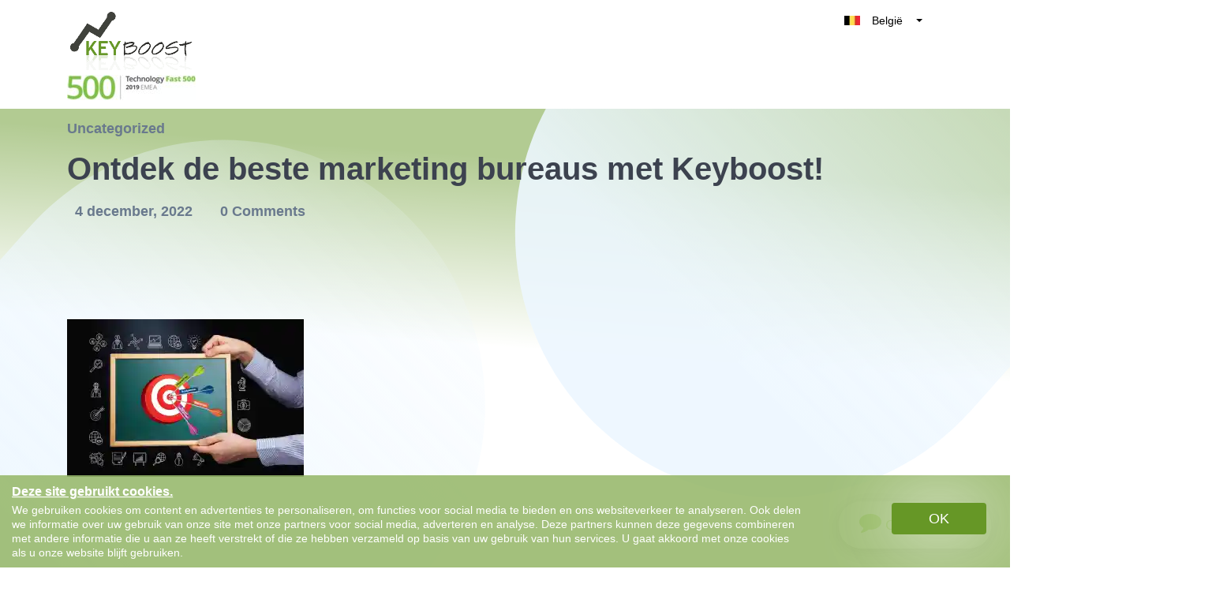

--- FILE ---
content_type: text/html; charset=utf-8
request_url: https://keyboost.vlaanderen/uncategorized/marketing-bureaus/
body_size: 25991
content:
<!DOCTYPE html>
<html lang="nl-BE" class="no-js svg " amp="" data-amp-auto-lightbox-disable transformed="self;v=1" i-amphtml-layout="" i-amphtml-no-boilerplate="" i-amphtml-binding>
        <head><meta charset="UTF-8"><meta name="viewport" content="width=device-width,shrink-to-fit=yes"><link rel="preconnect" href="https://cdn.ampproject.org"><style amp-runtime="" i-amphtml-version="012512221826001">html{overflow-x:hidden!important}html.i-amphtml-fie{height:100%!important;width:100%!important}html:not([amp4ads]),html:not([amp4ads]) body{height:auto!important}html:not([amp4ads]) body{margin:0!important}body{-webkit-text-size-adjust:100%;-moz-text-size-adjust:100%;-ms-text-size-adjust:100%;text-size-adjust:100%}html.i-amphtml-singledoc.i-amphtml-embedded{-ms-touch-action:pan-y pinch-zoom;touch-action:pan-y pinch-zoom}html.i-amphtml-fie>body,html.i-amphtml-singledoc>body{overflow:visible!important}html.i-amphtml-fie:not(.i-amphtml-inabox)>body,html.i-amphtml-singledoc:not(.i-amphtml-inabox)>body{position:relative!important}html.i-amphtml-ios-embed-legacy>body{overflow-x:hidden!important;overflow-y:auto!important;position:absolute!important}html.i-amphtml-ios-embed{overflow-y:auto!important;position:static}#i-amphtml-wrapper{overflow-x:hidden!important;overflow-y:auto!important;position:absolute!important;top:0!important;left:0!important;right:0!important;bottom:0!important;margin:0!important;display:block!important}html.i-amphtml-ios-embed.i-amphtml-ios-overscroll,html.i-amphtml-ios-embed.i-amphtml-ios-overscroll>#i-amphtml-wrapper{-webkit-overflow-scrolling:touch!important}#i-amphtml-wrapper>body{position:relative!important;border-top:1px solid transparent!important}#i-amphtml-wrapper+body{visibility:visible}#i-amphtml-wrapper+body .i-amphtml-lightbox-element,#i-amphtml-wrapper+body[i-amphtml-lightbox]{visibility:hidden}#i-amphtml-wrapper+body[i-amphtml-lightbox] .i-amphtml-lightbox-element{visibility:visible}#i-amphtml-wrapper.i-amphtml-scroll-disabled,.i-amphtml-scroll-disabled{overflow-x:hidden!important;overflow-y:hidden!important}amp-instagram{padding:54px 0px 0px!important;background-color:#fff}amp-iframe iframe{box-sizing:border-box!important}[amp-access][amp-access-hide]{display:none}[subscriptions-dialog],body:not(.i-amphtml-subs-ready) [subscriptions-action],body:not(.i-amphtml-subs-ready) [subscriptions-section]{display:none!important}amp-experiment,amp-live-list>[update]{display:none}amp-list[resizable-children]>.i-amphtml-loading-container.amp-hidden{display:none!important}amp-list [fetch-error],amp-list[load-more] [load-more-button],amp-list[load-more] [load-more-end],amp-list[load-more] [load-more-failed],amp-list[load-more] [load-more-loading]{display:none}amp-list[diffable] div[role=list]{display:block}amp-story-page,amp-story[standalone]{min-height:1px!important;display:block!important;height:100%!important;margin:0!important;padding:0!important;overflow:hidden!important;width:100%!important}amp-story[standalone]{background-color:#000!important;position:relative!important}amp-story-page{background-color:#757575}amp-story .amp-active>div,amp-story .i-amphtml-loader-background{display:none!important}amp-story-page:not(:first-of-type):not([distance]):not([active]){transform:translateY(1000vh)!important}amp-autocomplete{position:relative!important;display:inline-block!important}amp-autocomplete>input,amp-autocomplete>textarea{padding:0.5rem;border:1px solid rgba(0,0,0,.33)}.i-amphtml-autocomplete-results,amp-autocomplete>input,amp-autocomplete>textarea{font-size:1rem;line-height:1.5rem}[amp-fx^=fly-in]{visibility:hidden}amp-script[nodom],amp-script[sandboxed]{position:fixed!important;top:0!important;width:1px!important;height:1px!important;overflow:hidden!important;visibility:hidden}
/*# sourceURL=/css/ampdoc.css*/[hidden]{display:none!important}.i-amphtml-element{display:inline-block}.i-amphtml-blurry-placeholder{transition:opacity 0.3s cubic-bezier(0.0,0.0,0.2,1)!important;pointer-events:none}[layout=nodisplay]:not(.i-amphtml-element){display:none!important}.i-amphtml-layout-fixed,[layout=fixed][width][height]:not(.i-amphtml-layout-fixed){display:inline-block;position:relative}.i-amphtml-layout-responsive,[layout=responsive][width][height]:not(.i-amphtml-layout-responsive),[width][height][heights]:not([layout]):not(.i-amphtml-layout-responsive),[width][height][sizes]:not(img):not([layout]):not(.i-amphtml-layout-responsive){display:block;position:relative}.i-amphtml-layout-intrinsic,[layout=intrinsic][width][height]:not(.i-amphtml-layout-intrinsic){display:inline-block;position:relative;max-width:100%}.i-amphtml-layout-intrinsic .i-amphtml-sizer{max-width:100%}.i-amphtml-intrinsic-sizer{max-width:100%;display:block!important}.i-amphtml-layout-container,.i-amphtml-layout-fixed-height,[layout=container],[layout=fixed-height][height]:not(.i-amphtml-layout-fixed-height){display:block;position:relative}.i-amphtml-layout-fill,.i-amphtml-layout-fill.i-amphtml-notbuilt,[layout=fill]:not(.i-amphtml-layout-fill),body noscript>*{display:block;overflow:hidden!important;position:absolute;top:0;left:0;bottom:0;right:0}body noscript>*{position:absolute!important;width:100%;height:100%;z-index:2}body noscript{display:inline!important}.i-amphtml-layout-flex-item,[layout=flex-item]:not(.i-amphtml-layout-flex-item){display:block;position:relative;-ms-flex:1 1 auto;flex:1 1 auto}.i-amphtml-layout-fluid{position:relative}.i-amphtml-layout-size-defined{overflow:hidden!important}.i-amphtml-layout-awaiting-size{position:absolute!important;top:auto!important;bottom:auto!important}i-amphtml-sizer{display:block!important}@supports (aspect-ratio:1/1){i-amphtml-sizer.i-amphtml-disable-ar{display:none!important}}.i-amphtml-blurry-placeholder,.i-amphtml-fill-content{display:block;height:0;max-height:100%;max-width:100%;min-height:100%;min-width:100%;width:0;margin:auto}.i-amphtml-layout-size-defined .i-amphtml-fill-content{position:absolute;top:0;left:0;bottom:0;right:0}.i-amphtml-replaced-content,.i-amphtml-screen-reader{padding:0!important;border:none!important}.i-amphtml-screen-reader{position:fixed!important;top:0px!important;left:0px!important;width:4px!important;height:4px!important;opacity:0!important;overflow:hidden!important;margin:0!important;display:block!important;visibility:visible!important}.i-amphtml-screen-reader~.i-amphtml-screen-reader{left:8px!important}.i-amphtml-screen-reader~.i-amphtml-screen-reader~.i-amphtml-screen-reader{left:12px!important}.i-amphtml-screen-reader~.i-amphtml-screen-reader~.i-amphtml-screen-reader~.i-amphtml-screen-reader{left:16px!important}.i-amphtml-unresolved{position:relative;overflow:hidden!important}.i-amphtml-select-disabled{-webkit-user-select:none!important;-ms-user-select:none!important;user-select:none!important}.i-amphtml-notbuilt,[layout]:not(.i-amphtml-element),[width][height][heights]:not([layout]):not(.i-amphtml-element),[width][height][sizes]:not(img):not([layout]):not(.i-amphtml-element){position:relative;overflow:hidden!important;color:transparent!important}.i-amphtml-notbuilt:not(.i-amphtml-layout-container)>*,[layout]:not([layout=container]):not(.i-amphtml-element)>*,[width][height][heights]:not([layout]):not(.i-amphtml-element)>*,[width][height][sizes]:not([layout]):not(.i-amphtml-element)>*{display:none}amp-img:not(.i-amphtml-element)[i-amphtml-ssr]>img.i-amphtml-fill-content{display:block}.i-amphtml-notbuilt:not(.i-amphtml-layout-container),[layout]:not([layout=container]):not(.i-amphtml-element),[width][height][heights]:not([layout]):not(.i-amphtml-element),[width][height][sizes]:not(img):not([layout]):not(.i-amphtml-element){color:transparent!important;line-height:0!important}.i-amphtml-ghost{visibility:hidden!important}.i-amphtml-element>[placeholder],[layout]:not(.i-amphtml-element)>[placeholder],[width][height][heights]:not([layout]):not(.i-amphtml-element)>[placeholder],[width][height][sizes]:not([layout]):not(.i-amphtml-element)>[placeholder]{display:block;line-height:normal}.i-amphtml-element>[placeholder].amp-hidden,.i-amphtml-element>[placeholder].hidden{visibility:hidden}.i-amphtml-element:not(.amp-notsupported)>[fallback],.i-amphtml-layout-container>[placeholder].amp-hidden,.i-amphtml-layout-container>[placeholder].hidden{display:none}.i-amphtml-layout-size-defined>[fallback],.i-amphtml-layout-size-defined>[placeholder]{position:absolute!important;top:0!important;left:0!important;right:0!important;bottom:0!important;z-index:1}amp-img[i-amphtml-ssr]:not(.i-amphtml-element)>[placeholder]{z-index:auto}.i-amphtml-notbuilt>[placeholder]{display:block!important}.i-amphtml-hidden-by-media-query{display:none!important}.i-amphtml-element-error{background:red!important;color:#fff!important;position:relative!important}.i-amphtml-element-error:before{content:attr(error-message)}i-amp-scroll-container,i-amphtml-scroll-container{position:absolute;top:0;left:0;right:0;bottom:0;display:block}i-amp-scroll-container.amp-active,i-amphtml-scroll-container.amp-active{overflow:auto;-webkit-overflow-scrolling:touch}.i-amphtml-loading-container{display:block!important;pointer-events:none;z-index:1}.i-amphtml-notbuilt>.i-amphtml-loading-container{display:block!important}.i-amphtml-loading-container.amp-hidden{visibility:hidden}.i-amphtml-element>[overflow]{cursor:pointer;position:relative;z-index:2;visibility:hidden;display:initial;line-height:normal}.i-amphtml-layout-size-defined>[overflow]{position:absolute}.i-amphtml-element>[overflow].amp-visible{visibility:visible}template{display:none!important}.amp-border-box,.amp-border-box *,.amp-border-box :after,.amp-border-box :before{box-sizing:border-box}amp-pixel{display:none!important}amp-analytics,amp-auto-ads,amp-story-auto-ads{position:fixed!important;top:0!important;width:1px!important;height:1px!important;overflow:hidden!important;visibility:hidden}amp-story{visibility:hidden!important}html.i-amphtml-fie>amp-analytics{position:initial!important}[visible-when-invalid]:not(.visible),form [submit-error],form [submit-success],form [submitting]{display:none}amp-accordion{display:block!important}@media (min-width:1px){:where(amp-accordion>section)>:first-child{margin:0;background-color:#efefef;padding-right:20px;border:1px solid #dfdfdf}:where(amp-accordion>section)>:last-child{margin:0}}amp-accordion>section{float:none!important}amp-accordion>section>*{float:none!important;display:block!important;overflow:hidden!important;position:relative!important}amp-accordion,amp-accordion>section{margin:0}amp-accordion:not(.i-amphtml-built)>section>:last-child{display:none!important}amp-accordion:not(.i-amphtml-built)>section[expanded]>:last-child{display:block!important}
/*# sourceURL=/css/ampshared.css*/</style><meta http-equiv="X-UA-Compatible" content="IE=edge"><meta name="robots" content="index, follow, max-image-preview:large, max-snippet:-1, max-video-preview:-1"><meta property="og:locale" content="nl_BE"><meta property="og:type" content="article"><meta property="og:title" content="Ontdek de beste marketing bureaus met Keyboost! - Keyboost"><meta property="og:description" content="Marketingbureaus zijn een belangrijk onderdeel van een bedrijf dat succesvol wil zijn. Ze helpen bedrijven om hun doelstellingen te bereiken door middel van effectieve marketingstrategieën. Door de toegenomen concurrentie in de markt is het voor veel bedrijven moeilijker geworden om boven de rest uit te steken. Een goed marketingbureau kan echter helpen om je bedrijf"><meta property="og:url" content="https://keyboost.vlaanderen/uncategorized/marketing-bureaus/"><meta property="og:site_name" content="Keyboost"><meta property="article:published_time" content="2022-12-03T23:00:00+00:00"><meta property="article:modified_time" content="2022-12-19T20:29:57+00:00"><meta property="og:image" content="https://keyboost.vlaanderen/wp-content/uploads/2022/12/marketing-bureaus-scaled.jpg"><meta property="og:image:width" content="2560"><meta property="og:image:height" content="1707"><meta property="og:image:type" content="image/jpeg"><meta name="author" content="gregory-lienard"><meta name="twitter:card" content="summary_large_image"><meta name="twitter:label1" content="Geschreven door"><meta name="twitter:data1" content="gregory-lienard"><meta name="twitter:label2" content="Geschatte leestijd"><meta name="twitter:data2" content="3 minuten"><meta name="generator" content="WordPress 6.2.8"><meta name="generator" content="Redux 4.5.10"><meta name="google-site-verification" content="KVgwyl7Cn-23cxK2JBWW0JXz1R7v5HMpeP3fcbSdm4I"><meta name="generator" content="AMP Plugin v2.5.3; mode=standard"><meta name="msapplication-TileImage" content="https://i0.wp.com/keyboost.vlaanderen/wp-content/uploads/2018/12/faviconKB.png?fit=16%2C16&amp;ssl=1"><link rel="dns-prefetch" href="//i0.wp.com"><link rel="dns-prefetch" href="//c0.wp.com"><link rel="preload" href="https://keyboost.vlaanderen/wp-content/themes/keyboost-child/fonts/fontawesome-webfont.eot#iefix&amp;v=4.6.3" as="font" crossorigin=""><link rel="preload" href="https://keyboost.vlaanderen/wp-content/plugins/easy-testimonials/include/assets/fonts/dashicons.woff" as="font" crossorigin=""><link rel="preload" href="https://keyboost.vlaanderen/wp-content/plugins/easy-testimonials/include/assets/fonts/fontawesome-webfont.eot#iefix&amp;v=4.6.3" as="font" crossorigin=""><link rel="preload" href="https://keyboost.vlaanderen/wp-content/plugins/easy-testimonials/include/assets/fonts/ionicons.eot?v=2.0.0#iefix" as="font" crossorigin=""><script async="" src="https://cdn.ampproject.org/v0.mjs" type="module" crossorigin="anonymous"></script><script async nomodule src="https://cdn.ampproject.org/v0.js" crossorigin="anonymous"></script><script async custom-element="amp-analytics" src="https://cdn.ampproject.org/v0/amp-analytics-0.1.mjs" type="module" crossorigin="anonymous"></script><script async nomodule src="https://cdn.ampproject.org/v0/amp-analytics-0.1.js" crossorigin="anonymous" custom-element="amp-analytics"></script><script src="https://cdn.ampproject.org/v0/amp-anim-0.1.mjs" async="" custom-element="amp-anim" type="module" crossorigin="anonymous"></script><script async nomodule src="https://cdn.ampproject.org/v0/amp-anim-0.1.js" crossorigin="anonymous" custom-element="amp-anim"></script><script src="https://cdn.ampproject.org/v0/amp-bind-0.1.mjs" async="" custom-element="amp-bind" type="module" crossorigin="anonymous"></script><script async nomodule src="https://cdn.ampproject.org/v0/amp-bind-0.1.js" crossorigin="anonymous" custom-element="amp-bind"></script><script src="https://cdn.ampproject.org/v0/amp-form-0.1.mjs" async="" custom-element="amp-form" type="module" crossorigin="anonymous"></script><script async nomodule src="https://cdn.ampproject.org/v0/amp-form-0.1.js" crossorigin="anonymous" custom-element="amp-form"></script><script src="https://cdn.ampproject.org/v0/amp-iframe-0.1.mjs" async="" custom-element="amp-iframe" type="module" crossorigin="anonymous"></script><script async nomodule src="https://cdn.ampproject.org/v0/amp-iframe-0.1.js" crossorigin="anonymous" custom-element="amp-iframe"></script><script src="https://cdn.ampproject.org/v0/amp-mustache-0.2.mjs" async="" custom-template="amp-mustache" type="module" crossorigin="anonymous"></script><script async nomodule src="https://cdn.ampproject.org/v0/amp-mustache-0.2.js" crossorigin="anonymous" custom-template="amp-mustache"></script><script src="https://cdn.ampproject.org/v0/amp-sidebar-0.1.mjs" async="" custom-element="amp-sidebar" type="module" crossorigin="anonymous"></script><script async nomodule src="https://cdn.ampproject.org/v0/amp-sidebar-0.1.js" crossorigin="anonymous" custom-element="amp-sidebar"></script><script src="https://cdn.ampproject.org/v0/amp-user-notification-0.1.mjs" async="" custom-element="amp-user-notification" type="module" crossorigin="anonymous"></script><script async nomodule src="https://cdn.ampproject.org/v0/amp-user-notification-0.1.js" crossorigin="anonymous" custom-element="amp-user-notification"></script><link rel="icon" href="https://i0.wp.com/keyboost.vlaanderen/wp-content/uploads/2018/12/faviconKB.png?fit=16%2C16&amp;ssl=1" sizes="32x32"><link rel="icon" href="https://i0.wp.com/keyboost.vlaanderen/wp-content/uploads/2018/12/faviconKB.png?fit=16%2C16&amp;ssl=1" sizes="192x192"><style amp-custom="">amp-anim.amp-wp-enforced-sizes,amp-img.amp-wp-enforced-sizes{object-fit:contain}.amp-wp-default-form-message>p{margin:1em 0;padding:.5em}.amp-wp-default-form-message[submit-success]>p.amp-wp-form-redirecting,.amp-wp-default-form-message[submitting]>p{font-style:italic}.amp-wp-default-form-message[submit-success]>p:not(.amp-wp-form-redirecting){background-color:#90ee90;border:1px solid green;color:#000}.amp-wp-default-form-message[submit-error]>p{background-color:#ffb6c1;border:1px solid red;color:#000}.amp-wp-default-form-message[submit-success]>p:empty{display:none}amp-anim img,amp-anim noscript,amp-iframe iframe,amp-iframe noscript,amp-img img,amp-img noscript{image-rendering:inherit;object-fit:inherit;object-position:inherit}:where(.wp-block-button__link){border-radius:9999px;box-shadow:none;padding:calc(.667em + 2px) calc(1.333em + 2px);text-decoration:none}:where(.wp-block-columns.has-background){padding:1.25em 2.375em}:where(.wp-block-post-comments input[type=submit]){border:none}:where(.wp-block-file__button){border-radius:2em;padding:.5em 1em}:where(.wp-block-file__button):is(a):active,:where(.wp-block-file__button):is(a):focus,:where(.wp-block-file__button):is(a):hover,:where(.wp-block-file__button):is(a):visited{box-shadow:none;color:#fff;opacity:.85;text-decoration:none}ol,ul{box-sizing:border-box}:where(.wp-block-navigation.has-background .wp-block-navigation-item a:not(.wp-element-button)),:where(.wp-block-navigation.has-background .wp-block-navigation-submenu a:not(.wp-element-button)){padding:.5em 1em}:where(.wp-block-navigation .wp-block-navigation__submenu-container .wp-block-navigation-item a:not(.wp-element-button)),:where(.wp-block-navigation .wp-block-navigation__submenu-container .wp-block-navigation-submenu a:not(.wp-element-button)),:where(.wp-block-navigation .wp-block-navigation__submenu-container .wp-block-navigation-submenu button.wp-block-navigation-item__content),:where(.wp-block-navigation .wp-block-navigation__submenu-container .wp-block-pages-list__item button.wp-block-navigation-item__content){padding:.5em 1em}@keyframes overlay-menu__fade-in-animation{0%{opacity:0;transform:translateY(.5em)}to{opacity:1;transform:translateY(0)}}:where(p.has-text-color:not(.has-link-color)) a{color:inherit}:where(.wp-block-search__button){border:1px solid #ccc;padding:.375em .625em}:where(.wp-block-search__button-inside .wp-block-search__inside-wrapper){border:1px solid #949494;padding:4px}:where(.wp-block-search__button-inside .wp-block-search__inside-wrapper) :where(.wp-block-search__button){padding:.125em .5em}:where(pre.wp-block-verse){font-family:inherit}:root{--wp--preset--font-size--normal:16px;--wp--preset--font-size--huge:42px}html :where(.has-border-color){border-style:solid}html :where([data-amp-original-style*=border-top-color]){border-top-style:solid}html :where([data-amp-original-style*=border-right-color]){border-right-style:solid}html :where([data-amp-original-style*=border-bottom-color]){border-bottom-style:solid}html :where([data-amp-original-style*=border-left-color]){border-left-style:solid}html :where([data-amp-original-style*=border-width]){border-style:solid}html :where([data-amp-original-style*=border-top-width]){border-top-style:solid}html :where([data-amp-original-style*=border-right-width]){border-right-style:solid}html :where([data-amp-original-style*=border-bottom-width]){border-bottom-style:solid}html :where([data-amp-original-style*=border-left-width]){border-left-style:solid}html :where(amp-img[class*=wp-image-]),html :where(amp-anim[class*=wp-image-]){height:auto;max-width:100%}figure{margin:0 0 1em}html :where(.is-position-sticky){--wp-admin--admin-bar--position-offset:var(--wp-admin--admin-bar--height,0px)}@media screen and (max-width:600px){html :where(.is-position-sticky){--wp-admin--admin-bar--position-offset:0px}}@-webkit-keyframes a{to{-webkit-transform:rotate(1turn);transform:rotate(1turn)}}@keyframes a{to{-webkit-transform:rotate(1turn);transform:rotate(1turn)}}@-webkit-keyframes b{0%{background-position:0 0}to{background-position:30px 0}}@keyframes b{0%{background-position:0 0}to{background-position:30px 0}}body{--wp--preset--color--black:#000;--wp--preset--color--cyan-bluish-gray:#abb8c3;--wp--preset--color--white:#fff;--wp--preset--color--pale-pink:#f78da7;--wp--preset--color--vivid-red:#cf2e2e;--wp--preset--color--luminous-vivid-orange:#ff6900;--wp--preset--color--luminous-vivid-amber:#fcb900;--wp--preset--color--light-green-cyan:#7bdcb5;--wp--preset--color--vivid-green-cyan:#00d084;--wp--preset--color--pale-cyan-blue:#8ed1fc;--wp--preset--color--vivid-cyan-blue:#0693e3;--wp--preset--color--vivid-purple:#9b51e0;--wp--preset--gradient--vivid-cyan-blue-to-vivid-purple:linear-gradient(135deg,rgba(6,147,227,1) 0%,#9b51e0 100%);--wp--preset--gradient--light-green-cyan-to-vivid-green-cyan:linear-gradient(135deg,#7adcb4 0%,#00d082 100%);--wp--preset--gradient--luminous-vivid-amber-to-luminous-vivid-orange:linear-gradient(135deg,rgba(252,185,0,1) 0%,rgba(255,105,0,1) 100%);--wp--preset--gradient--luminous-vivid-orange-to-vivid-red:linear-gradient(135deg,rgba(255,105,0,1) 0%,#cf2e2e 100%);--wp--preset--gradient--very-light-gray-to-cyan-bluish-gray:linear-gradient(135deg,#eee 0%,#a9b8c3 100%);--wp--preset--gradient--cool-to-warm-spectrum:linear-gradient(135deg,#4aeadc 0%,#9778d1 20%,#cf2aba 40%,#ee2c82 60%,#fb6962 80%,#fef84c 100%);--wp--preset--gradient--blush-light-purple:linear-gradient(135deg,#ffceec 0%,#9896f0 100%);--wp--preset--gradient--blush-bordeaux:linear-gradient(135deg,#fecda5 0%,#fe2d2d 50%,#6b003e 100%);--wp--preset--gradient--luminous-dusk:linear-gradient(135deg,#ffcb70 0%,#c751c0 50%,#4158d0 100%);--wp--preset--gradient--pale-ocean:linear-gradient(135deg,#fff5cb 0%,#b6e3d4 50%,#33a7b5 100%);--wp--preset--gradient--electric-grass:linear-gradient(135deg,#caf880 0%,#71ce7e 100%);--wp--preset--gradient--midnight:linear-gradient(135deg,#020381 0%,#2874fc 100%);--wp--preset--duotone--dark-grayscale:url("#wp-duotone-dark-grayscale");--wp--preset--duotone--grayscale:url("#wp-duotone-grayscale");--wp--preset--duotone--purple-yellow:url("#wp-duotone-purple-yellow");--wp--preset--duotone--blue-red:url("#wp-duotone-blue-red");--wp--preset--duotone--midnight:url("#wp-duotone-midnight");--wp--preset--duotone--magenta-yellow:url("#wp-duotone-magenta-yellow");--wp--preset--duotone--purple-green:url("#wp-duotone-purple-green");--wp--preset--duotone--blue-orange:url("#wp-duotone-blue-orange");--wp--preset--font-size--small:13px;--wp--preset--font-size--medium:20px;--wp--preset--font-size--large:36px;--wp--preset--font-size--x-large:42px;--wp--preset--spacing--20:.44rem;--wp--preset--spacing--30:.67rem;--wp--preset--spacing--40:1rem;--wp--preset--spacing--50:1.5rem;--wp--preset--spacing--60:2.25rem;--wp--preset--spacing--70:3.38rem;--wp--preset--spacing--80:5.06rem;--wp--preset--shadow--natural:6px 6px 9px rgba(0,0,0,.2);--wp--preset--shadow--deep:12px 12px 50px rgba(0,0,0,.4);--wp--preset--shadow--sharp:6px 6px 0px rgba(0,0,0,.2);--wp--preset--shadow--outlined:6px 6px 0px -3px rgba(255,255,255,1),6px 6px rgba(0,0,0,1);--wp--preset--shadow--crisp:6px 6px 0px rgba(0,0,0,1)}:where(.is-layout-flex){gap:.5em}:where(.wp-block-columns.is-layout-flex){gap:2em}:where(.wp-block-columns.is-layout-flex){gap:2em}@keyframes spin{from{transform:rotate(0deg)}to{transform:rotate(360deg)}}@keyframes blink{from{opacity:0}50%{opacity:1}to{opacity:0}}.team-modal .modal-body amp-img,.team-modal .modal-body amp-anim{max-width:190px;margin-bottom:2.5rem}@font-face{font-family:dashicons;src:url("https://keyboost.vlaanderen/wp-content/plugins/easy-testimonials/include/assets/fonts/dashicons.eot")}@font-face{font-family:dashicons;src:url("https://keyboost.vlaanderen/wp-content/plugins/easy-testimonials/include/assets/fonts/dashicons.woff") format("woff"),url("https://keyboost.vlaanderen/wp-content/plugins/easy-testimonials/include/assets/fonts/dashicons.ttf") format("truetype"),url("https://keyboost.vlaanderen/wp-content/plugins/easy-testimonials/include/assets/fonts/dashicons.svg#dashicons") format("svg");font-weight:400;font-style:normal}div[class^=style-dark_style] .wp-post-image,div[class^=style-default_style] .wp-post-image,div[class^=style-light_style] .wp-post-image{min-height:50px;min-width:50px}@font-face{font-family:"FontAwesome";src:url("https://keyboost.vlaanderen/wp-content/plugins/easy-testimonials/include/assets/fonts/fontawesome-webfont.eot?v=4.6.3");src:url("https://keyboost.vlaanderen/wp-content/plugins/easy-testimonials/include/assets/fonts/fontawesome-webfont.eot#iefix&v=4.6.3") format("embedded-opentype"),url("https://keyboost.vlaanderen/wp-content/plugins/easy-testimonials/include/assets/fonts/fontawesome-webfont.woff2?v=4.6.3") format("woff2"),url("https://keyboost.vlaanderen/wp-content/plugins/easy-testimonials/include/assets/fonts/fontawesome-webfont.woff?v=4.6.3") format("woff"),url("https://keyboost.vlaanderen/wp-content/plugins/easy-testimonials/include/assets/fonts/fontawesome-webfont.ttf?v=4.6.3") format("truetype"),url("https://keyboost.vlaanderen/wp-content/plugins/easy-testimonials/include/assets/fonts/fontawesome-webfont.svg?v=4.6.3#fontawesomeregular") format("svg");font-weight:normal;font-style:normal}.fa{display:inline-block;font:normal normal normal 14px/1 FontAwesome;font-size:inherit;text-rendering:auto;-webkit-font-smoothing:antialiased;-moz-osx-font-smoothing:grayscale}@-webkit-keyframes fa-spin{0%{-webkit-transform:rotate(0deg);transform:rotate(0deg)}100%{-webkit-transform:rotate(359deg);transform:rotate(359deg)}}@keyframes fa-spin{0%{-webkit-transform:rotate(0deg);transform:rotate(0deg)}100%{-webkit-transform:rotate(359deg);transform:rotate(359deg)}}.fa-comment:before{content:""}@font-face{font-family:"Ionicons";src:url("https://keyboost.vlaanderen/wp-content/plugins/easy-testimonials/include/assets/fonts/ionicons.eot?v=2.0.0");src:url("https://keyboost.vlaanderen/wp-content/plugins/easy-testimonials/include/assets/fonts/ionicons.eot?v=2.0.0#iefix") format("embedded-opentype"),url("https://keyboost.vlaanderen/wp-content/plugins/easy-testimonials/include/assets/fonts/ionicons.ttf?v=2.0.0") format("truetype"),url("https://keyboost.vlaanderen/wp-content/plugins/easy-testimonials/include/assets/fonts/ionicons.woff?v=2.0.0") format("woff"),url("https://keyboost.vlaanderen/wp-content/plugins/easy-testimonials/include/assets/fonts/ionicons.svg?v=2.0.0#Ionicons") format("svg");font-weight:normal;font-style:normal}body .navbar{z-index:999;background:#fff}body .navbar:not(#_#_#_#_#_#_#_#_){position:fixed}.inner-page-shape-banner-left{-webkit-transform:rotate(90deg);transform:rotate(90deg);top:26vh;left:-12%}.inner-page-shape-banner-left:not(#_#_#_#_#_#_#_){opacity:.3}.inner-page-shape-banner-right{left:auto;right:-11%;-webkit-transform:rotate(90deg);transform:rotate(90deg);top:-19vh}.inner-page-shape-banner-right:not(#_#_#_#_#_#_#_){opacity:.1}body:not(.home){margin:0}html[amp] .container:not(#_#_#_#_#_#_#_#_){max-width:1140px}a#CTA-Header{margin-right:20px}@media only screen and (min-width :300px) and (max-width :767px){.blog-post-details .blog-details{overflow:hidden}.navbar:not(#_#_#_#_#_#_#_){padding:0 15px 0 15px}.footer-nav-wrapper.innerfooter .ikodes-menu .menu li{margin-left:20px}.footer-nav-wrapper.innerfooter .ikodes-menu .menu li:not(#_#_#_#_#_#_#_#_){width:100%}}.footer-icons i amp-img,.footer-icons i amp-anim{width:14px;vertical-align:middle;text-align:center}@media only screen and (min-width :300px) and (max-width :400px){.navbar .navbar-brand{max-width:9rem;margin-right:0}}.navbar-toggler.aaa span{position:relative;font-size:0;width:27px;height:4px;display:block;margin:4px 0}.navbar-toggler.aaa span:not(#_#_#_#_#_#_#_#_){background:#99d349}.Show_Less.navbar-toggler.aaa::before{display:none}.Show_Less.navbar-toggler.aaa span:nth-child(1){top:4px;transform:rotate(45deg);left:0}.Show_Less.navbar-toggler.aaa span:nth-child(2){display:none}.Show_Less.navbar-toggler.aaa span:nth-child(3){transform:rotate(-45deg);top:-4px}#navbarNav.show{height:auto}#navbarNav.show:not(#_#_#_#_#_#_#_#_){margin-top:-31px}.nav-link.custom-btn.btn-mid.grad-style-cd:not(#_#_#_#_#_#_#_){background-image:linear-gradient(45deg,#e11717,#e11717)}.small-agency-footer.grey-bg .footer-nav-wrapper:not(#_#_#_#_#_#_#_){padding-top:160px}.typo-color-c:not(#_#_#_#_#_#_#_){color:#172b43}.search.btn-green{width:35%;font-size:14px;position:absolute;top:0px;right:1px;height:45px;border-radius:0 5px 5px 0;line-height:25px;cursor:pointer}#cookiebox{padding:10px 15px;background-color:rgba(102,151,38,.6);float:left}#cookiebox h4{color:#fff;text-shadow:1px 1px 1px #b2cb92;margin-bottom:3px;font-size:16px;text-decoration:underline}#cookiebox p{color:#fff;width:80%;line-height:18px;font-size:14px;margin:0;float:left}#cookiebox button{background:#669726;color:#fff;border-radius:4px;padding:5px 15px;box-shadow:0 0 90px 0;margin:0 15px;width:20%;max-width:120px;float:right}a.top-right-acc-link{position:relative;color:#fff;border-radius:100%;text-align:center;background-color:#99d349;background-size:20px;background-position:center;font-size:0;width:50px;height:50px;line-height:50px}a.top-right-acc-link:hover{color:#fff}.navbar-expand-lg>.container{position:relative}amp-sidebar#sidebar{width:100%;bottom:0;top:auto;max-width:400px;height:80%}@media only screen and (max-width:767px){amp-sidebar#sidebar{width:100%;max-width:400px;height:90%;bottom:60px;left:0;margin:auto;background:#fff}amp-sidebar#sidebar:not(#_#_#_#_#_#_#_#_#_){right:0;overflow:visible}#cookiebox button{max-width:120px;margin:0 auto;display:block;width:100%;text-align:center}#cookiebox h4{text-align:center;padding-bottom:0}#cookiebox p{padding-bottom:5px;width:100%;text-align:center}#cookiebox p:not(#_#_#_#_#_#_#_#_#_){font-size:12px}a.top-right-acc-link amp-img,a.top-right-acc-link amp-anim{margin-top:0}.navbar>.container{min-height:112px}}.btn-green{display:block;border-color:#679726;background:#679726;color:#fff;font-size:18px;text-transform:uppercase;padding:8px 0;text-align:center;font-weight:400;height:45px;width:100%;border-radius:5px;transition:all .5s;font-family:"Hind Vadodara",sans-serif;box-shadow:none}div.navbar-collapse{-ms-flex-preferred-size:100%;flex-basis:100%;-webkit-box-flex:1;-ms-flex-positive:1;flex-grow:unset;-webkit-box-align:center;-ms-flex-align:center;align-items:center}div#navbarNav{margin-right:20px;margin-left:auto}div#navbarNav:not(#_#_#_#_#_#_#_#_#_){margin-top:0}.grad-style-cd:not(#_#_#_#_#_#_#_),.navbar-toggler span:not(#_#_#_#_#_#_#_#_){background:none}.navbar .dropdown_new{position:absolute;max-width:140px;width:100%;background:#fff;color:#000;float:right;z-index:3;right:0;top:-5px;border-radius:5px;overflow:hidden}.navbar .dropdownmobile{max-width:150px;width:100%;background:#fff;color:#000;z-index:3;border-radius:5px;overflow:hidden;margin:auto;display:block}.dropdown_new .dropbtn,.dropdownmobile .dropbtn{width:100%;color:#000;display:block;border-radius:8px}.dropdown_new .dropdown-content li,.dropdownmobile .dropdown-content li{list-style-type:none;position:relative}.caret{display:inline-block;width:0;height:0;margin-left:2px;vertical-align:middle;border-top:4px solid;border-right:4px solid transparent;border-left:4px solid transparent}.dropdown_new .dropdown-content amp-img,.dropdownmobile .dropdown_new .dropdown-content amp-img{margin:5px}.dropdown_new a,.dropdownmobile a{padding:9px 10px;width:100%;text-align:left;font-size:14px;color:#000}.dropdown_new .dropdown-content,.dropdownmobile .dropdown-content{display:block;height:0;overflow:hidden;margin:0;padding:0}.dropdown_new:hover .dropdown-content,.dropdownmobile:hover .dropdown-content{height:auto;border:0;margin-top:5px;border-radius:5px}.dropdown_new .dropdown-content a:hover,.dropdownmobile .dropdown-content a:hover{text-decoration:none}.navbar .dropdown>a::after{display:inline-block;width:0;height:0;margin-left:2px;vertical-align:middle;border-top:4px solid;border-right:4px solid transparent;border-left:4px solid transparent}.navbar .dropdown>a::after:not(#_#_#_#_#_#_#_#_){content:" "}.dropdown:hover .sub-menu:not(#_#_#_#_#_#_#_){display:block;top:92%}@media only screen and (min-width:992px){.mobileredbutmenu:not(#_#_#_#_#_#_#_),.navbar .dropdownmobile:not(#_#_#_#_#_#_#_){display:none}}@media only screen and (min-width :992px) and (max-width :1025px){.nav-link.custom-btn.btn-mid.grad-style-cd:not(#_#_#_#_#_#_#_),.navbar-nav .nav-item .nav-link:not(.custom-btn):not(#_#_#_#_#_#_#_){font-size:12px}.collapse.show{height:auto}.collapse.show:not(#_#_#_#_#_#_#_){background:#fff;position:inherit}}@media only screen and (max-width:991px){a.top-right-acc-link{margin-top:25px;padding-top:0;line-height:30px;width:30px;height:30px;display:inline-block;right:7%}#menu-keyboost-main-menu{margin-left:auto;margin-bottom:10px;margin-right:20px}.navbar-toggler.aaa{margin-right:20px}#navbarNav .nav-link.custom-btn,#navbarNav .dropdownmobile{float:left;clear:both;margin-top:25px;margin-bottom:25px;text-transform:unset;text-align:left;padding-left:10px}#navbarNav .nav-link.custom-btn:not(#_#_#_#_#_#_#_#_),#navbarNav .dropdownmobile:not(#_#_#_#_#_#_#_#_){margin-left:5%}.mobileredbutmenu:not(#_#_#_#_#_#_#_){margin:auto;display:block;width:200px;padding:5px 0;margin-top:15px;margin-bottom:255px;text-align:center}.navbar .dropdown_new:not(#_#_#_#_#_#_#_){display:none}.collapse.show{top:96px;max-height:calc(100vh - 96px);left:0;width:100%}.collapse.show:not(#_#_#_#_#_#_#_){display:block;position:fixed;overflow:auto}.collapse.show{background:#efefef;text-align:right;position:fixed}.navbar-nav .custom-dropdown-menu:not(#_#_#_#_#_#_#_){min-width:200px;display:block;position:inherit;position:relative;left:0;top:0;background-color:transparent;border:none;box-shadow:none;padding:0px}#menu-keyboost-main-menu .grad-style-cd{display:none}.navbar-nav .sub-menu .nav-item .nav-link{padding:2px 0}.navbar-nav .sub-menu .nav-item .nav-link:not(#_#_#_#_#_#_#_){margin-right:-10px}.dropdown:hover .sub-menu:not(#_#_#_#_#_#_#_){top:0}.sub-menu li{padding-left:0;padding-right:10px}.nav-link{border-bottom:solid 1px #ccc}.sub-menu a.nav-link:not(#_#_#_#_#_#_#_#_){padding-right:14px}div#navbarNav.show:not(#_#_#_#_#_#_#_#_#_){margin-top:10px}#menu-keyboost-main-menu li{padding:0;margin:0;width:100%}#menu-keyboost-main-menu li a{padding:7px 0 7px 15px;color:#172b43}#menu-keyboost-main-menu li a:not(#_#_#_#_#_#_#_#_#_){text-align:left;border-bottom:solid 1px #ccc;font-weight:normal}#menu-keyboost-main-menu .sub-menu li a:not(#_#_#_#_#_#_#_#_#_){padding-left:35px}.navbar .dropdown>a::after{display:none}#menu-keyboost-main-menu .sub-menu li a::before{content:"-";margin-right:7px}}@media only screen and (min-width :575px) and (max-width :991px){.collapse.show{left:-15px;height:calc(100vh - 51px)}.collapse.show:not(#_#_#_#_#_#_#_){display:block;position:absolute;width:110%;top:90%}}footer.small-agency-footer{clear:both}.navbar-nav .nav-link:not(#_#_#_#_#_#_#_){text-transform:unset;font-size:16px}ul#menu-small-agency-menu_mob{list-style:none}.sub_logo{height:42.55px}.dropdownmobile .dropbtn{padding:0}.ikodes-menu .menu > li:nth-child(2){margin-left:20px}.ikodes-menu .menu > li:nth-child(3):not(#_#_#_#_#_#_#_#_),.ikodes-menu .menu > li:nth-child(4):not(#_#_#_#_#_#_#_#_),.ikodes-menu .menu > li:nth-child(5):not(#_#_#_#_#_#_#_#_){width:16%}.menu-interessante-links-container .sub-menu{margin-top:22px;padding-right:20px}.menu-interessante-links-container .sub-menu li{color:#fff;margin-left:18px}.menu-interessante-links-container .sub-menu li:not(#_#_#_#_#_#_#_#_){list-style-type:disclosure-closed}.small-agency-footer .footer-nav-wrapper .footer-nav li a:hover:not(#_#_#_#_#_#_#_#_){color:#99d349}#menu-interessante-links li a{font-size:23px;border-bottom:solid 1px #fff}#menu-interessante-links li ul li a{font-size:1.8rem;border:none}.footer-nav.ikodes-menu h5:not(#_#_#_#_#_#_#_#_){text-transform:uppercase}@font-face{font-family:"FontAwesome";src:url("https://keyboost.vlaanderen/wp-content/themes/keyboost-child/fonts/fontawesome-webfont.eot?v=4.6.3");src:url("https://keyboost.vlaanderen/wp-content/themes/keyboost-child/fonts/fontawesome-webfont.eot#iefix&v=4.6.3") format("embedded-opentype"),url("https://keyboost.vlaanderen/wp-content/themes/keyboost-child/fonts/fontawesome-webfont.woff2?v=4.6.3") format("woff2"),url("https://keyboost.vlaanderen/wp-content/themes/keyboost-child/fonts/fontawesome-webfont.woff?v=4.6.3") format("woff"),url("https://keyboost.vlaanderen/wp-content/themes/keyboost-child/fonts/fontawesome-webfont.ttf?v=4.6.3") format("truetype"),url("https://keyboost.vlaanderen/wp-content/themes/keyboost-child/fonts/fontawesome-webfont.svg?v=4.6.3#fontawesomeregular") format("svg")}.fa{display:inline-block;font:normal normal normal 14px/1 FontAwesome;font-size:inherit;text-rendering:auto;-webkit-font-smoothing:antialiased;-moz-osx-font-smoothing:grayscale}.fa-comment:before{content:""}#menu-keyboost-main-menu{margin:0}@media only screen and (max-width:1247px){.bg-shape,svg.bg-shape.inner-page-shape-banner-right.reveal-from-right,svg.bg-shape.inner-page-shape-banner-left.reveal-from-left{display:none}h2:not(#_#_#_#_#_#_#_#_){font-size:3rem}h3:not(#_#_#_#_#_#_#_#_){font-size:2rem}}.chatwidget{cursor:pointer;outline:none;overflow:hidden;background:#fff;border-radius:28px;bottom:18pt;display:inline;height:45pt;padding:0px;position:fixed;right:18pt;top:auto;box-shadow:0 5px 24px rgba(0,0,0,.3);width:145pt;z-index:999;text-align:center;line-height:59px;color:#99d349}.chatwidget i.fa{font-size:28px}.blog-post-details .blog-details{padding-top:15rem}body:not(.home).inner-page::before,body:not(.home).body-bg-style-2.inner-page::before{background:rgba(103,151,38,.5)}article.blog-details a{font-weight:bold}.col-md-9 .footer-nav div#custom_html-2{color:#fff}.size-medium.wp-post-image{height:300px;width:300px}amp-img img{width:100%}:root{--uacf7-global-color-primary:#382673;--uacf7-global-text-color-secondary:#383c41;--uacf7-global-placeholder-color:#606266;--uacf7-global-border-color:#e4e9f8;--uacf7-global-button-color:var(--uacf7-global-color-primary);--uacf7-border-radius:5px;--uacf7-white-color:#fff}input[type="date"]:focus-visible:not(#_#_#_#_#_#_#_#_),input[type="date"]:visited:not(#_#_#_#_#_#_#_#_),input[type="email"]:focus-visible:not(#_#_#_#_#_#_#_#_),input[type="email"]:visited:not(#_#_#_#_#_#_#_#_),input[type="number"]:focus-visible:not(#_#_#_#_#_#_#_#_),input[type="number"]:visited:not(#_#_#_#_#_#_#_#_),input[type="password"]:focus-visible:not(#_#_#_#_#_#_#_#_),input[type="password"]:visited:not(#_#_#_#_#_#_#_#_),input[type="search"]:focus-visible:not(#_#_#_#_#_#_#_#_),input[type="search"]:visited:not(#_#_#_#_#_#_#_#_),input[type="tel"]:focus-visible:not(#_#_#_#_#_#_#_#_),input[type="tel"]:visited:not(#_#_#_#_#_#_#_#_),input[type="text"]:focus-visible:not(#_#_#_#_#_#_#_#_),input[type="text"]:visited:not(#_#_#_#_#_#_#_#_),textarea:visited:not(#_#_#_#_#_#_#_#_),textarea:focus-visible:not(#_#_#_#_#_#_#_#_){border-color:var(--uacf7-global-button-color)}:root{--blue:#007bff;--indigo:#6610f2;--purple:#6f42c1;--pink:#e83e8c;--red:#dc3545;--orange:#fd7e14;--yellow:#ffc107;--green:#28a745;--teal:#20c997;--cyan:#17a2b8;--white:#fff;--gray:#6c757d;--gray-dark:#343a40;--primary:#007bff;--secondary:#6c757d;--success:#28a745;--info:#17a2b8;--warning:#ffc107;--danger:#dc3545;--light:#f8f9fa;--dark:#343a40;--breakpoint-xs:0;--breakpoint-sm:576px;--breakpoint-md:768px;--breakpoint-lg:992px;--breakpoint-xl:1200px;--font-family-sans-serif:-apple-system,BlinkMacSystemFont,"Segoe UI",Roboto,"Helvetica Neue",Arial,sans-serif,"Apple Color Emoji","Segoe UI Emoji","Segoe UI Symbol";--font-family-monospace:SFMono-Regular,Menlo,Monaco,Consolas,"Liberation Mono","Courier New",monospace}*,::after,::before{box-sizing:border-box}html{line-height:1.15;-webkit-text-size-adjust:100%;-ms-text-size-adjust:100%;-ms-overflow-style:scrollbar;-webkit-tap-highlight-color:transparent}article,figure,footer,nav,section{display:block}body{text-align:left;background-color:#fff}[tabindex="-1"]:focus:not(#_#_#_#_#_#_#_){outline:0}h2,h3,h4,h5{margin-top:0}p{margin-top:0}small{font-size:80%}a{text-decoration:none;background-color:transparent;-webkit-text-decoration-skip:objects}a:not([href]):not([tabindex]):focus{outline:0}figure{margin:0 0 1rem}amp-img,amp-anim{vertical-align:middle;border-style:none}svg:not(:root){overflow:hidden}label{display:inline-block;margin-bottom:.5rem}button{border-radius:0}button:focus{outline:1px dotted;outline:5px auto -webkit-focus-ring-color}button,input,textarea{margin:0;font-family:inherit;font-size:inherit;line-height:inherit}button,input{overflow:visible}button{text-transform:none}[type=reset],[type=submit],button,html [type=button]{-webkit-appearance:button}[type=button]::-moz-focus-inner,[type=reset]::-moz-focus-inner,[type=submit]::-moz-focus-inner,button::-moz-focus-inner{padding:0;border-style:none}input[type=checkbox],input[type=radio]{box-sizing:border-box;padding:0}input[type=date],input[type=datetime-local],input[type=month],input[type=time]{-webkit-appearance:listbox}textarea{overflow:auto;resize:vertical}[type=number]::-webkit-inner-spin-button,[type=number]::-webkit-outer-spin-button{height:auto}[type=search]{outline-offset:-2px;-webkit-appearance:none}[type=search]::-webkit-search-cancel-button,[type=search]::-webkit-search-decoration{-webkit-appearance:none}::-webkit-file-upload-button{font:inherit;-webkit-appearance:button}template{display:none}[hidden]:not(#_#_#_#_#_#_#_){display:none}small{font-size:80%;font-weight:400}.img-fluid{max-width:100%;height:auto}.container{width:100%;padding-right:15px;padding-left:15px;margin-right:auto;margin-left:auto}@media (min-width:576px){.container{max-width:540px}}@media (min-width:768px){.container{max-width:720px}}@media (min-width:992px){.container{max-width:960px}}@media (min-width:1200px){.container{max-width:1140px}}.row{display:-webkit-box;display:flex;flex-wrap:wrap;margin-right:-15px;margin-left:-15px}.col-12,.col-lg-4,.col-md-12,.col-md-3,.col-md-4,.col-md-6,.col-md-8,.col-md-9{position:relative;width:100%;min-height:1px;padding-right:15px;padding-left:15px}.col-12{-webkit-box-flex:0;-ms-flex:0 0 100%;flex:0 0 100%;max-width:100%}@media (min-width:768px){.col-md-3{-webkit-box-flex:0;flex:0 0 25%;max-width:25%}.col-md-4{-webkit-box-flex:0;-ms-flex:0 0 33.333333%;flex:0 0 33.333333%;max-width:33.333333%}.col-md-6{-webkit-box-flex:0;-ms-flex:0 0 50%;flex:0 0 50%;max-width:50%}.col-md-8{-webkit-box-flex:0;-ms-flex:0 0 66.666667%;flex:0 0 66.666667%;max-width:66.666667%}.col-md-9{-webkit-box-flex:0;-ms-flex:0 0 75%;flex:0 0 75%;max-width:75%}.col-md-12{-webkit-box-flex:0;-ms-flex:0 0 100%;flex:0 0 100%;max-width:100%}}@media (min-width:992px){.col-lg-4{-webkit-box-flex:0;-ms-flex:0 0 33.333333%;flex:0 0 33.333333%;max-width:33.333333%}}.form-group{margin-bottom:1rem}.fade{opacity:0;transition:opacity .15s linear}.fade.show{opacity:1}.collapse{display:none}.collapse.show{display:block}.dropdown{position:relative}.dropdown-item{display:block;width:100%;padding:.25rem 1.5rem;clear:both;font-weight:400;color:#212529;text-align:inherit;white-space:nowrap;background-color:transparent;border:0}.dropdown-item:focus,.dropdown-item:hover{color:#16181b;text-decoration:none;background-color:#f8f9fa}.dropdown-item:active{color:#fff;text-decoration:none;background-color:#007bff}.dropdown-item:disabled{color:#6c757d;background-color:transparent}.nav-link{display:block}.nav-link:focus,.nav-link:hover{text-decoration:none}.navbar{position:relative;display:-webkit-box;display:-ms-flexbox;display:flex;-ms-flex-wrap:wrap;flex-wrap:wrap;-webkit-box-align:center;-ms-flex-align:center;align-items:center;-webkit-box-pack:justify;-ms-flex-pack:justify;justify-content:space-between;padding:.5rem 1rem}.navbar>.container{display:-webkit-box;display:-ms-flexbox;display:flex;-ms-flex-wrap:wrap;flex-wrap:wrap;-webkit-box-align:center;-ms-flex-align:center;align-items:center;-webkit-box-pack:justify;-ms-flex-pack:justify;justify-content:space-between}.navbar-brand{display:inline-block;padding-top:.3125rem;padding-bottom:.3125rem;margin-right:1rem;font-size:1.25rem;line-height:inherit;white-space:nowrap}.navbar-brand:focus,.navbar-brand:hover{text-decoration:none}.navbar-nav{display:-webkit-box;display:-ms-flexbox;display:flex;-webkit-box-orient:vertical;-webkit-box-direction:normal;-ms-flex-direction:column;flex-direction:column;padding-left:0;margin-bottom:0;list-style:none}.navbar-collapse{-ms-flex-preferred-size:100%;flex-basis:100%;-webkit-box-flex:1;-ms-flex-positive:1;flex-grow:1;-webkit-box-align:center;-ms-flex-align:center;align-items:center}.navbar-toggler{padding:.25rem .75rem;font-size:1.25rem;line-height:1;background-color:transparent;border:1px solid transparent;border-radius:.25rem}.navbar-toggler:focus,.navbar-toggler:hover{text-decoration:none}.navbar-toggler:not(:disabled):not(.disabled){cursor:pointer}@media (max-width:991.98px){.navbar-expand-lg>.container{padding-right:0;padding-left:0}}@media (min-width:992px){.navbar-expand-lg{-webkit-box-orient:horizontal;-webkit-box-direction:normal;-ms-flex-flow:row nowrap;flex-flow:row nowrap;-webkit-box-pack:start;-ms-flex-pack:start;justify-content:flex-start}.navbar-expand-lg .navbar-nav{-webkit-box-orient:horizontal;-webkit-box-direction:normal;-ms-flex-direction:row;flex-direction:row}.navbar-expand-lg>.container{-ms-flex-wrap:nowrap;flex-wrap:nowrap}.navbar-expand-lg .navbar-collapse{-ms-flex-preferred-size:auto;flex-basis:auto}.navbar-expand-lg .navbar-collapse:not(#_#_#_#_#_#_#_){display:-webkit-box;display:-ms-flexbox;display:flex}.navbar-expand-lg .navbar-toggler{display:none}}.close{float:right;font-size:1.5rem;font-weight:700;line-height:1;color:#000;text-shadow:0 1px 0 #fff;opacity:.5}.close:focus,.close:hover{color:#000;text-decoration:none;opacity:.75}.close:not(:disabled):not(.disabled){cursor:pointer}button.close{padding:0;background-color:transparent;border:0;-webkit-appearance:none}.modal{position:fixed;top:0;right:0;bottom:0;left:0;z-index:1050;display:none;overflow:hidden;outline:0}.modal-dialog{position:relative;width:auto;margin:.5rem;pointer-events:none}.modal.fade .modal-dialog{transition:-webkit-transform .3s ease-out;transition:transform .3s ease-out;transition:transform .3s ease-out,-webkit-transform .3s ease-out;-webkit-transform:translate(0,-25%);transform:translate(0,-25%)}.modal.show .modal-dialog{-webkit-transform:translate(0,0);transform:translate(0,0)}.modal-dialog-centered{display:-webkit-box;display:-ms-flexbox;display:flex;-webkit-box-align:center;-ms-flex-align:center;align-items:center;min-height:calc(100% - ( .5rem * 2 ))}.justify-content-between:not(#_#_#_#_#_#_#_){-webkit-box-pack:justify;-ms-flex-pack:justify;justify-content:space-between}.align-items-center:not(#_#_#_#_#_#_#_){-webkit-box-align:center;-ms-flex-align:center;align-items:center}.text-center:not(#_#_#_#_#_#_#_){text-align:center}@media (min-width:768px){.text-md-right:not(#_#_#_#_#_#_#_){text-align:right}}.inner-page::before{background-image:linear-gradient(45deg,#8ee11d,#679726);background-repeat:repeat-x}.grad-style-ef{background-image:linear-gradient(45deg,#8dcd37,#679726);background-repeat:repeat-x}body{overflow-x:hidden}@media screen and (min-width:1400px){.container{max-width:1230px}}section{position:relative}.section-padding{padding-top:5rem;padding-bottom:3.5rem}.grey-bg{background-color:#172b43}.grey-bg h2,.grey-bg h3,.grey-bg h4,.grey-bg h5,.grey-bg p{color:#fff}a,a:focus,button,button:focus,amp-img,amp-anim{outline:0;border:none;-webkit-box-shadow:none;box-shadow:none}.modal{z-index:99999999;background:#fef4f5}.modal:not(#_#_#_#_#_#_#_){padding:60px 15px}.modal-header{border:none;padding:0}.modal-dialog{width:100%;max-width:1230px}.modal .modal-content{padding:75px 75px 40px;border-radius:10px;overflow:hidden;border:none;z-index:1}.modal .modal-content h3{margin-bottom:15px}.modal .modal-content h3 span{display:block;font-family:"Hind Vadodara",sans-serif;font-size:1.6rem;line-height:2.8rem;color:#69798d;font-weight:300;margin-bottom:4px}.modal .modal-content h4 span{display:block;font-family:"Hind Vadodara",sans-serif;font-size:1.6rem;line-height:2.8rem;color:#69798d;font-weight:300;margin-bottom:4px}.modal .modal-content p:last-child{margin-bottom:10px}a:hover{color:#679726}.modal.show .modal-dialog{margin:0 auto}.modal button.close{position:absolute;top:2rem;right:2rem;font-size:1.6rem}.modal button.close span{display:none}.modal-body{padding:0}.modal-body .container{padding:0}.modal-bg{position:absolute;top:0;left:0;z-index:-1;opacity:.6;-webkit-transform:translate(-50%,-50%);transform:translate(-50%,-50%)}p:empty{display:none}html{font-family:"Hind Vadodara",sans-serif;font-size:10px}body,p{font-family:"Hind Vadodara",sans-serif;font-size:1.8rem;line-height:3rem}h2,h3,h4,h5{line-height:1.4}h2{font-weight:900}h3{font-size:3.6rem;font-weight:900}h5{font-size:2.4rem;font-weight:700}.content-block__sub-title{display:block;font-size:1.6rem;line-height:2.8rem;color:#69798d;font-weight:300;margin-bottom:1rem}p{margin-bottom:1.9rem}.custom-btn{display:inline-block;color:#fff;font-weight:500;cursor:pointer;border-radius:50px;vertical-align:middle;white-space:nowrap;-ms-user-select:none;user-select:none;transition:all .5s}.navbar-nav .nav-link.custom-btn{padding-left:3rem;padding-right:3rem;max-width:27.5rem;text-overflow:ellipsis;overflow:hidden;text-align:center}.btn-big{font-size:1.6rem;line-height:30px;padding:1.6rem 2rem}.btn-mid{line-height:30px;padding:1rem 3rem}.custom-btn:hover{text-decoration:none;color:#fff;box-shadow:0 2px 5px rgba(0,0,0,.2);transform:translateY(-2px)}::-webkit-input-placeholder{color:#69798d;opacity:1}:-ms-input-placeholder{color:#69798d;opacity:1}::-ms-input-placeholder{color:#69798d;opacity:1}::placeholder{color:#69798d;opacity:1}input,textarea{width:100%;font-size:1.8rem;line-height:3rem;padding:1.5rem 2rem;color:#69798d;background:0 0;border:2px solid #f1f0ff;border-radius:5px;-webkit-transition:all .5s;transition:all .5s}input:focus,input:hover,textarea:focus,textarea:hover{outline:0;border-color:#679726}.navbar{position:fixed;top:0;left:0;width:100%;padding:30px 15px;background-color:transparent;z-index:99998;-webkit-transition:all .5s;transition:all .5s}.navbar-nav{-ms-flex-wrap:wrap;flex-wrap:wrap}.navbar-nav .nav-item .nav-link:not(.custom-btn){color:#172b43;line-height:2.6rem;margin:0;padding:15px 0;transition:all .3s;font-weight:500}.navbar-nav .nav-item .nav-link:not(.custom-btn):hover,.navbar-nav .nav-item .nav-link:not(.custom-btn):hover::before{color:#172b43}.navbar-nav .nav-item .nav-link{font-family:"Hind Vadodara",sans-serif}.navbar-brand{padding:0;max-width:22rem}.navbar-brand amp-img,.navbar-brand amp-anim{max-width:100%;max-height:8rem;-webkit-transition:all .5s;transition:all .5s}.navbar-toggler{border:none;outline:0;padding:0}.navbar-toggler span{width:3rem;height:.3rem;border-radius:20px;display:block;margin:.6rem 0}.navbar-toggler:focus{outline:0}.navbar .dropdown>a::after{content:"";font-size:12px;margin-left:6px}.navbar .dropdown>a::after:not(#_#_#_#_#_#_#_#_){font-family:miniline}.navbar-nav .custom-dropdown-menu{min-width:200px;display:none;position:absolute;left:0;top:152%;background-color:#fff;border:none;padding:15px 0;border-radius:0;border-bottom-right-radius:5px;border-bottom-left-radius:5px;border-top:2px solid #679726;-webkit-box-shadow:0 2px 5px rgba(0,0,0,.1);box-shadow:0 2px 5px rgba(0,0,0,.1)}.navbar-nav .custom-dropdown-menu:not(#_#_#_#_#_#_#_){-webkit-transition-timing-function:linear;transition-timing-function:linear}.dropdown-item{font-family:"Hind Vadodara",sans-serif;font-size:1.6rem;line-height:1.5;color:#69798d;padding:5px 25px;-webkit-transition:all .5s;transition:all .5s}.dropdown-item:hover{background-color:transparent;color:#172b43}.navbar-nav .sub-menu .nav-item .nav-link:not(.custom-btn){padding:2px 0}.sub-menu .sub-menu{left:100%;top:0}.bg-shape{position:absolute;z-index:-1;opacity:.9}.bg-shape:not(#_#_#_#_#_#_#_){max-width:100%}.inner-page{position:relative}.inner-page::before{content:" ";position:absolute;top:0;right:0;left:0;height:70vh;display:block;z-index:1}.page-wrapper{position:relative;z-index:2}.page-wrapper::before{content:" ";position:absolute;top:0;right:0;left:0;height:100vh;display:block;background:linear-gradient(184deg,rgba(255,255,255,0) 30%,#fff 60%)}.content-block{height:100%;display:block;background:#fff;border-radius:10px;position:relative;z-index:2;outline:0}.content-block .img-container{position:relative;z-index:20}.content-block amp-img,.content-block amp-anim{width:100%;border-top-right-radius:10px;border-top-left-radius:10px}.content-block h5{margin-bottom:1.9rem;text-align:left}.content-block::after{content:" ";width:100%;height:100%;display:block;position:absolute;top:0;left:0;background:#fff;border-radius:10px;-webkit-box-shadow:0 5px 35px rgba(166,209,237,.2);box-shadow:0 5px 35px rgba(166,209,237,.2);z-index:2}.content-block::before{content:" ";width:95%;height:95%;z-index:0;position:absolute;top:auto;bottom:1px;left:1px;border-radius:12px;background-image:linear-gradient(100deg,#8ee11d,#679726);background-repeat:repeat-x;outline:1px solid transparent;-webkit-transition:all .5s;transition:all .5s}.content-block h5,.content-block p{position:relative;z-index:9}.content-block:hover{text-decoration:none}.content-block:hover::before{-webkit-transform:rotate(2deg) translateX(-5px) translateY(16px);transform:rotate(2deg) translateX(-5px) translateY(16px)}.modal-body amp-img,.modal-body amp-anim{border-radius:10px}.blog-grid{padding-top:4rem}.featured-project-modal-bg{position:absolute;right:0;bottom:0;-webkit-transform:translate(40%,40%);transform:translate(40%,40%)}.shape-project{left:-59%;bottom:auto;top:-180px}[class^=".grad-style-"] h2,[class^=".grad-style-"] p{color:#fff}.team-modal .modal-dialog{max-width:450px}.team-modal-bg{position:absolute;top:-10%;left:-20px}.team-modal .modal-content h4{padding-bottom:10px;margin-bottom:28px;border-bottom:2px solid #edf7ff}.team-modal .modal-content h4 span{line-height:2.4rem}.team-modal .modal-body{text-align:center}.team-modal .modal-content{padding:4rem 6.5rem 1rem}.team-modal .social-icons{text-align:center;padding-left:0;padding-top:1.2rem;margin-bottom:3rem}.team-modal .social-icons li{display:inline-block;margin:0 8px;background:#f1efff;border-radius:5px;-webkit-transition:all .5s;transition:all .5s}.team-modal .social-icons li a{color:#679726;background:0 0}.blog-details-related-post{padding-bottom:.5rem}.blog-by-category{padding-bottom:.5rem}.blog-by-category.single-cat{padding-bottom:0}.blog-by-category .custom-btn{margin-bottom:6rem}.blog-grid .item{margin-bottom:6rem}.blog-grid .content-block h5{padding:2rem 3rem 2.1rem;margin-bottom:0;background:#fff;border-bottom-left-radius:10px;border-bottom-right-radius:10px}.article-wrapper{padding-bottom:2.5rem}.blog-post-details{position:relative}.shape-blog-details{top:40%;right:-20%}.blog-details{padding:5.9rem 0 3.8rem}.blog-details h2{margin-bottom:1.1rem}.blog-details h2 span{font-size:1.8rem;line-height:2.6rem;color:#69798d;display:block;font-weight:700;margin-bottom:1rem}.blog-details h2 span a{color:#69798d;transition:all .5s}.blog-details h2 span a:hover{color:#679726;text-decoration:none}.blog-details h2 a:hover{text-decoration:none}.blog-details .social-icons{margin-bottom:1.7rem}.blog-details .social-icons a{background:#f1efff;color:#679726}.blog-details amp-img,.blog-details amp-anim{margin:3.9rem 0 5.8rem;border-radius:10px}.post-info{margin-bottom:3.1rem}.post-info a{font-size:1.8rem;line-height:3rem;color:#69798d;text-decoration:none;margin-right:2rem;-webkit-transition:all .5s;transition:all .5s}.post-info a i{margin-right:1rem;vertical-align:-2px}.post-info a:hover{color:#679726}.form-footer .custom-btn{margin-top:2rem}.blog-details ol,.blog-details ul{padding-left:15px}.social-icons{list-style:none;text-align:left;padding-left:0;margin-bottom:0}.social-icons li{margin-bottom:1.4rem;display:inline-block;margin-right:1rem}.social-icons li:hover a{color:#fff}.social-icons li:nth-of-type(1) a:hover{background-color:#0057ff}.social-icons li:nth-of-type(2) a:hover{background-color:#1da1f2}.social-icons li:nth-of-type(3) a:hover{background-color:#dd4b39}.social-icons li:nth-of-type(4) a:hover{background-color:#ea4c89}.social-icons li:nth-of-type(5) a:hover{background-color:red}.social-icons a{text-decoration:none;font-size:1.6rem;line-height:3rem;width:3rem;height:3rem;display:block;text-align:center;border-radius:5px}.small-agency-footer{position:relative;z-index:6;overflow:hidden}.small-agency-footer .shape-footer-top{position:absolute;top:-90%;z-index:0;left:-8%;opacity:.1;-webkit-transform:rotate(90deg);transform:rotate(90deg)}.small-agency-footer .shape-footer-bottom{position:absolute;bottom:-80%;z-index:0;right:-9%;opacity:.1;-webkit-transform:rotate(90deg);transform:rotate(90deg)}.small-agency-footer .footer-nav-wrapper .social-icons{margin-bottom:3rem}.small-agency-footer .footer-nav-wrapper h5{font-weight:400;margin-bottom:2.1rem}.small-agency-footer .footer-nav-wrapper .footer-nav{padding-left:5rem}.small-agency-footer .footer-nav-wrapper .footer-nav ul{padding-left:0}.small-agency-footer .footer-nav-wrapper .footer-nav .sub-menu{padding-left:20px}.small-agency-footer .footer-nav-wrapper .footer-nav li{list-style:none}.small-agency-footer .footer-nav-wrapper .footer-nav li a{text-decoration:none;transition:all .5s}@media all and (min-device-pixel-ratio:0) and (min-resolution:30dpcm) and (max-width:1199px){html{overflow-x:initial}.modal:not(#_#_#_#_#_#_#_){padding:0 15px}}@media all and (min-device-pixel-ratio:0) and (min-resolution:30dpcm){.modal.case-study-modal.show .modal-dialog{margin-bottom:6rem}}@media screen and (min-width:0\0){.modal:not(#_#_#_#_#_#_#_){padding:0}.modal-dialog-centered{width:100%;min-height:100%;margin:0 auto;display:-webkit-box;display:-ms-flexbox;display:flex;-webkit-box-align:center;-ms-flex-align:center;align-items:center;-webkit-box-pack:center;-ms-flex-pack:center;justify-content:center;height:100vh}}.loading-img{display:none}.modal-body ol,.modal-body ul{padding-left:22px}.modal-body ol li,.modal-body ul li{margin-bottom:1.9rem}.search-form{max-width:66rem;margin:0 auto;padding-top:1.7rem;position:relative}.search-form input{background:#fff;border-radius:50px;padding-left:30px}.search-form input:focus,.search-form input:hover{border-color:#9a9fff}.search-form .custom-btn{position:absolute;top:1.7rem;right:0;padding:1.7rem 3rem;border-top-left-radius:0;border-bottom-left-radius:0}.search-form .custom-btn:hover{-webkit-transform:translateY(0);-ms-transform:translateY(0);transform:translateY(0);-webkit-box-shadow:none;box-shadow:none}input:-webkit-autofill:not(#_#_#_#_#_#_#_#_),input:-webkit-autofill:focus textarea:-webkit-autofill:not(#_#_#_#_#_#_#_#_),input:-webkit-autofill:hover:not(#_#_#_#_#_#_#_#_),textarea:-webkit-autofill:hover textarea:-webkit-autofill:focus:not(#_#_#_#_#_#_#_#_){-webkit-box-shadow:inset 0 0 0 1000px #fff}.navbar-brand{padding:0;max-width:22rem}body,p{color:#000;font-weight:400}h2,h3,h4,h5{color:#3c424f;font-family:Muli,sans-serif;margin-bottom:0}h2{font-size:4rem}h3{font-size:3rem}h4{font-size:2.5rem}a{color:#679726}a:hover{color:#4b7511}.ikodes-footer:not(#_#_#_#_#_#_#_){background:#383838}.content-block::before{background-image:linear-gradient(100deg,#679726,#8ee11d)}.grad-style-ef{background-image:linear-gradient(45deg,#e11717,#e11717)}.grad-style-ef:hover{background-image:linear-gradient(45deg,#f52b2b,#f52b2b)}.inner-page::before{background:linear-gradient(45deg,#8dcd37,#679726)}h5{font-size:2rem;font-weight:700}.navbar{padding:15px 15px}.footerline{margin:30px 0;height:1px;background:#414048}.small-agency-footer .footer-nav-wrapper:not(#_#_#_#_#_#_#_){position:relative;padding:30px 0 0 0}.small-agency-footer{padding-top:60px;margin-top:10rem}.small-agency-footer .shape-footer-bottom{bottom:10px}.small-agency-footer .footer-nav-wrapper .footer-nav li a{line-height:3rem}.small-agency-footer .footer-nav-wrapper .footer-nav li a:not(#_#_#_#_#_#_#_#_){color:#fff}.social-icons a{background:#679726}.small-agency-footer .footer-nav-wrapper .footer-nav{padding:0}.ikodes-footer .social-icons{text-align:right}.ikodes-footer .social-icons li{margin-right:0;margin-left:1rem;margin-bottom:0}.footer-icons .social-icons a:hover:not(#_#_#_#_#_#_#_#_){color:#fff}input:focus,input:hover,textarea:focus,textarea:hover{border-color:#679726}.mc4wp-form-fields input,.mc4wp-form-fields textarea{padding:.5rem 1rem;margin-bottom:15px;color:#fff;font-size:15px}.mc4wp-form-fields input[type=submit]{border-color:#679726;background:#679726;color:#fff;font-size:18px;text-transform:uppercase}.mc4wp-form-fields input:hover[type=submit]{border-color:#5c8a1d;background:#5c8a1d;color:#fff}.mc4wp-form-fields input::-webkit-input-placeholder{color:#fff}.mc4wp-form-fields input::-moz-placeholder{color:#fff}.mc4wp-form-fields input:-ms-input-placeholder{color:#fff}.mc4wp-form-fields input:-moz-placeholder{color:#fff}.blog-details .social-icons a{background:#6f9d32;color:#fff}.blog-details ol,.blog-details ul{padding-left:20px}.post-info a:hover{color:#6f9d32}.blog-details h2 span a:hover{color:#6f9d32}.small-agency-footer .footer-nav-wrapper.innerfooter:not(#_#_#_#_#_#_#_){padding-bottom:30px}.navbar-nav .nav-item .nav-link:not(.custom-btn):hover{color:#000}.navbar-nav>.nav-item{margin-left:1.7rem}.ikodes-footer .search-form{padding-top:0}.ikodes-footer .search-form input{background:0 0;border-radius:5px;margin-bottom:15px;height:45px;width:66%;border:solid 1px #679726;color:#fff;padding:0 10px}.ikodes-footer .search-form input:focus,.ikodes-footer .search-form input:hover{border-color:#679726}.ikodes-footer .search-form input::-webkit-input-placeholder{color:#fff}.ikodes-footer .search-form input::-moz-placeholder{color:#fff}.ikodes-footer .search-form input:-ms-input-placeholder{color:#fff}.ikodes-footer .search-form input:-moz-placeholder{color:#fff}.ikodes-menu .menu li:not(#_#_#_#_#_#_#_#_){float:left;width:25%}.ikodes-menu .sub-menu li:not(#_#_#_#_#_#_#_#_){width:100%}.ikodes-menu .sub-menu:not(#_#_#_#_#_#_#_){padding-left:0}.footer-nav .widget_media_image:not(#_#_#_#_#_#_#_){margin-top:7px}.inner-page .navbar{background:#fff}.ik-menu-mobile .btn-mid{float:right}.ik-menu-mobile .btn-mid:not(#_#_#_#_#_#_#_){font-size:12px;line-height:12px;padding:10px 12px;margin-right:3px}.sticky-menu .ik-menu-mobile .nav-item:not(#_#_#_#_#_#_#_){margin-top:9px}.nav-item li:not(#_#_#_#_#_#_#_#_){list-style:none}.navbar{padding:15px 15px 0 15px}@media (max-width:1199.98px){.navbar-nav .nav-link.custom-btn{padding-left:2rem;padding-right:2rem}.navbar-nav>.nav-item{margin-left:1rem}}@media (max-width:991.98px){.content-block::after{width:100%;height:100%}.footer-icons .social-icons:not(#_#_#_#_#_#_#_){margin-top:0}.ikodes-menu .menu li:not(#_#_#_#_#_#_#_#_){float:none;width:100%}.ikodes-menu .menu li.menu-item{margin-bottom:30px;font-size:18px}.ikodes-menu .menu li.menu-item .sub-menu li.menu-item{margin-bottom:0}}@media (max-width:767.98px){.ikodes-footer .widget_media_image{text-align:left}.small-agency-footer .footer-nav-wrapper .social-icons{margin-top:0}.ikodes-footer .social-icons{text-align:left}.ikodes-footer .social-icons li{margin-right:1rem;margin-left:0;margin-bottom:0}.small-agency-footer .footer-nav-wrapper:not(#_#_#_#_#_#_#_){padding:30px 0 0 0}.footerline{margin:15px 0;height:1px;background:#414048}.post-info a i{margin-right:.3rem}.blog-details ol,.blog-details ul{padding-left:0}.blog-details ul,.blog-post-details .blog-details ol{padding-left:20px}.btn-big{font-size:1.3rem}}@media (max-width:575.98px){.navbar-brand{max-width:12rem}}.page-wrapper::before{z-index:-1}.navbar-nav .nav-item .nav-link::hover:not(#_#_#_#_#_#_#_),.navbar-nav .nav-item .nav-link::active:not(#_#_#_#_#_#_#_){font-weight:bold;color:#80ba31}.navbar-nav .custom-dropdown-menu{border-top:2px solid #80ba31}input:hover,input:focus,textarea:hover,textarea:focus{border-color:#80ba31}.team-modal .modal-content h4{border-bottom:2px solid}.navbar{position:absolute}.navbar-nav > .nav-item{margin-left:rem}.navbar-nav .nav-item .nav-link:not(.custom-btn):hover{color:#80ba31}.content-block::before{box-shadow:0 5px 35px #000}amp-img#wpstats,amp-anim#wpstats{display:none}.grad-style-cd:not(#_#_#_#_#_#_#_){background:linear-gradient(45deg,#f4524d,#ff0800)}.grad-style-ef:not(#_#_#_#_#_#_#_){background-image:linear-gradient(45deg,#e11717,#e11717)}.navbar-nav .nav-item .nav-link::hover,.navbar-nav .nav-item .nav-link::active{font-weight:bold}.navbar .dropdown > a::after{content:"";font-size:12px;margin-left:6px}.sidebar-content{position:relative;width:100%;height:100%;display:flex;flex-direction:column}.answerpal-header{background:#333;color:#fff;display:flex;align-items:center;justify-content:space-between;padding:8px}.answerpal-header button{background:transparent;border:none;color:#fff;font-size:20px;cursor:pointer}.iframe-wrapper{flex:1;position:relative;overflow:hidden}amp-iframe.answerpal-frame{width:100%;height:100%}amp-iframe.answerpal-frame:not(#_#_#_#_#_#_#_#_){z-index:1;position:relative}.amp-wp-a733a4d:not(#_#_#_#_#_){float:left}.amp-wp-0fe735e:not(#_#_#_#_#_){list-style:none}.amp-wp-214d836:not(#_#_#_#_#_){margin-left:10px}.amp-wp-224b51a:not(#_#_#_#_#_){display:none}.amp-wp-3e2e7c3:not(#_#_#_#_#_#_#_#_#_#_#_#_#_#_#_#_#_){display:none}.amp-wp-9af028d:not(#_#_#_#_#_){background-color:black;color:#fff}.amp-wp-36746cb:not(#_#_#_#_#_){max-width:100%;height:auto}

/*# sourceURL=amp-custom.css */</style><link rel="canonical" href="https://keyboost.vlaanderen/uncategorized/marketing-bureaus/"><script type="application/ld+json" class="yoast-schema-graph">{"@context":"https://schema.org","@graph":[{"@type":"WebPage","@id":"https://keyboost.vlaanderen/uncategorized/marketing-bureaus/","url":"https://keyboost.vlaanderen/uncategorized/marketing-bureaus/","name":"Ontdek de beste marketing bureaus met Keyboost! - Keyboost","isPartOf":{"@id":"https://keyboost.vlaanderen/#website"},"primaryImageOfPage":{"@id":"https://keyboost.vlaanderen/uncategorized/marketing-bureaus/#primaryimage"},"image":{"@id":"https://keyboost.vlaanderen/uncategorized/marketing-bureaus/#primaryimage"},"thumbnailUrl":"https://i0.wp.com/keyboost.vlaanderen/wp-content/uploads/2022/12/marketing-bureaus-scaled.jpg?fit=2560%2C1707\u0026ssl=1","datePublished":"2022-12-03T23:00:00+00:00","dateModified":"2022-12-19T20:29:57+00:00","author":{"@id":"https://keyboost.vlaanderen/#/schema/person/610ca0b50807be08d287bc9a65f9cd3a"},"breadcrumb":{"@id":"https://keyboost.vlaanderen/uncategorized/marketing-bureaus/#breadcrumb"},"inLanguage":"nl-BE","potentialAction":[{"@type":"ReadAction","target":["https://keyboost.vlaanderen/uncategorized/marketing-bureaus/"]}]},{"@type":"ImageObject","inLanguage":"nl-BE","@id":"https://keyboost.vlaanderen/uncategorized/marketing-bureaus/#primaryimage","url":"https://i0.wp.com/keyboost.vlaanderen/wp-content/uploads/2022/12/marketing-bureaus-scaled.jpg?fit=2560%2C1707\u0026ssl=1","contentUrl":"https://i0.wp.com/keyboost.vlaanderen/wp-content/uploads/2022/12/marketing-bureaus-scaled.jpg?fit=2560%2C1707\u0026ssl=1","width":2560,"height":1707},{"@type":"BreadcrumbList","@id":"https://keyboost.vlaanderen/uncategorized/marketing-bureaus/#breadcrumb","itemListElement":[{"@type":"ListItem","position":1,"name":"Home","item":"https://keyboost.vlaanderen/"},{"@type":"ListItem","position":2,"name":"Blog","item":"https://keyboost.vlaanderen/blog/"},{"@type":"ListItem","position":3,"name":"Ontdek de beste marketing bureaus met Keyboost!"}]},{"@type":"WebSite","@id":"https://keyboost.vlaanderen/#website","url":"https://keyboost.vlaanderen/","name":"Keyboost","description":"Verbazend snel hoger in Google!","potentialAction":[{"@type":"SearchAction","target":{"@type":"EntryPoint","urlTemplate":"https://keyboost.vlaanderen/?s={search_term_string}"},"query-input":"required name=search_term_string"}],"inLanguage":"nl-BE"},{"@type":"Person","@id":"https://keyboost.vlaanderen/#/schema/person/610ca0b50807be08d287bc9a65f9cd3a","name":"gregory-lienard","image":{"@type":"ImageObject","inLanguage":"nl-BE","@id":"https://keyboost.vlaanderen/#/schema/person/image/","url":"https://secure.gravatar.com/avatar/91768fac13dac0aa5cda57e6c62b565a?s=96\u0026d=mm\u0026r=g","contentUrl":"https://secure.gravatar.com/avatar/91768fac13dac0aa5cda57e6c62b565a?s=96\u0026d=mm\u0026r=g","caption":"gregory-lienard"},"url":"https://keyboost.vlaanderen/author/gregory-lienard/"}]}</script><link rel="alternate" type="application/rss+xml" title="Keyboost » feed" href="https://keyboost.vlaanderen/feed/"><link rel="alternate" type="application/rss+xml" title="Keyboost » reactiesfeed" href="https://keyboost.vlaanderen/comments/feed/"><link rel="alternate" type="application/rss+xml" title="Keyboost » Ontdek de beste marketing bureaus met Keyboost! reactiesfeed" href="https://keyboost.vlaanderen/uncategorized/marketing-bureaus/feed/"><link rel="https://api.w.org/" href="https://keyboost.vlaanderen/wp-json/"><link rel="alternate" type="application/json" href="https://keyboost.vlaanderen/wp-json/wp/v2/posts/9054"><link rel="EditURI" type="application/rsd+xml" title="RSD" href="https://keyboost.vlaanderen/xmlrpc.php?rsd"><link rel="wlwmanifest" type="application/wlwmanifest+xml" href="https://keyboost.vlaanderen/wp-includes/wlwmanifest.xml"><link rel="shortlink" href="https://keyboost.vlaanderen/?p=9054"><link rel="alternate" type="application/json+oembed" href="https://keyboost.vlaanderen/wp-json/oembed/1.0/embed?url=https%3A%2F%2Fkeyboost.vlaanderen%2Funcategorized%2Fmarketing-bureaus%2F"><link rel="alternate" type="text/xml+oembed" href="https://keyboost.vlaanderen/wp-json/oembed/1.0/embed?url=https%3A%2F%2Fkeyboost.vlaanderen%2Funcategorized%2Fmarketing-bureaus%2F&amp;format=xml"><link rel="apple-touch-icon" href="https://i0.wp.com/keyboost.vlaanderen/wp-content/uploads/2018/12/faviconKB.png?fit=16%2C16&amp;ssl=1"><title>Ontdek de beste marketing bureaus met Keyboost! - Keyboost</title><link rel="alternate" href="https://keyboost.vlaanderen/uncategorized/marketing-bureaus/" hreflang="nl-BE"><link rel="alternate" href="https://keyboost.vlaanderen/uncategorized/marketing-bureaus/" hreflang="x-default"></head>
        
          
    <body class="post-template-default single single-post postid-9054 single-format-standard trendy-agency-banner-with-title supports-webp body-bg-style-2 inner-page">
        <div class="page-wrapper">
                        <svg class="bg-shape inner-page-shape-banner-right reveal-from-right" xmlns="http://www.w3.org/2000/svg" xmlns:xlink="http://www.w3.org/1999/xlink" width="779px" height="759px">
                    <defs>
                        <lineargradient id="PSgrad_01" x1="70.711%" x2="0%" y1="70.711%" y2="0%">
                            <stop offset="0%" stop-color="rgb(237,247,255)" stop-opacity="1"></stop>
                            <stop offset="100%" stop-color="rgb(237,247,255)" stop-opacity="0"></stop>
                        </lineargradient>
                    </defs>
                    <path fill-rule="evenodd" fill="url(#PSgrad_01)" d="M111.652,578.171 L218.141,672.919 C355.910,795.500 568.207,784.561 692.320,648.484 C816.434,512.409 805.362,302.726 667.592,180.144 L561.104,85.396 C423.334,-37.184 211.037,-26.245 86.924,109.832 C-37.189,245.908 -26.118,455.590 111.652,578.171 Z" />
                </svg>

                <svg class="bg-shape inner-page-shape-banner-left reveal-from-left" xmlns="http://www.w3.org/2000/svg" xmlns:xlink="http://www.w3.org/1999/xlink" width="779px" height="759px">
                    <defs>
                        <lineargradient id="PSgrad_02" x1="70.711%" x2="0%" y1="70.711%" y2="0%">
                            <stop offset="0%" stop-color="rgb(237,247,255)" stop-opacity="1"></stop>
                            <stop offset="100%" stop-color="rgb(237,247,255)" stop-opacity="0"></stop>
                        </lineargradient>
                    </defs>
                    <path fill-rule="evenodd" fill="url(#PSgrad_02)" d="M111.652,578.171 L218.141,672.919 C355.910,795.500 568.207,784.561 692.320,648.484 C816.434,512.409 805.362,302.726 667.592,180.144 L561.104,85.396 C423.334,-37.184 211.037,-26.245 86.924,109.832 C-37.189,245.908 -26.118,455.590 111.652,578.171 Z" />
                </svg>
                        
        
        <nav class="navbar sticky-menu navbar-expand-lg">
            
                        <div class="container">
            
            <div class="dropdown_new" id="Header-Language">
                                <span class="dropbtn">
                                            <amp-img alt="" src="https://keyboost.vlaanderen/wp-content/uploads/2021/02/flag-of-Belgium.jpg" width="20" height="12" layout="fixed" class="amp-wp-enforced-sizes i-amphtml-layout-fixed i-amphtml-layout-size-defined" style="width:20px;height:12px" i-amphtml-layout="fixed"><noscript><img alt="" src="https://keyboost.vlaanderen/wp-content/uploads/2021/02/flag-of-Belgium.jpg" width="20" height="12"></noscript></amp-img>
                        
                        <a>België</a>

                        <span class="caret amp-wp-214d836" data-amp-original-style="margin-left: 10px;"></span>
                                    </span>
                <ul class="dropdown-content">

                 
                    <li>
                    <amp-img alt="" src="https://keyboost.vlaanderen/wp-content/uploads/2021/02/flag-of-Belgium.jpg" width="20" height="12" layout="fixed" class="amp-wp-enforced-sizes i-amphtml-layout-fixed i-amphtml-layout-size-defined" style="width:20px;height:12px" i-amphtml-layout="fixed"><noscript><img alt="" src="https://keyboost.vlaanderen/wp-content/uploads/2021/02/flag-of-Belgium.jpg" width="20" height="12"></noscript></amp-img>
                    <a href="https://www.keyboost.be">Belgique</a>
                    </li>

                 
                    <li>
                    <amp-img alt="" src="https://keyboost.vlaanderen/wp-content/uploads/2021/02/flag-of-Netherlands.jpg" width="20" height="12" layout="fixed" class="amp-wp-enforced-sizes i-amphtml-layout-fixed i-amphtml-layout-size-defined" style="width:20px;height:12px" i-amphtml-layout="fixed"><noscript><img alt="" src="https://keyboost.vlaanderen/wp-content/uploads/2021/02/flag-of-Netherlands.jpg" width="20" height="12"></noscript></amp-img>
                    <a href="https://www.keyboost.nl">Nederland</a>
                    </li>

                 
                    <li>
                    <amp-img alt="" src="https://keyboost.vlaanderen/wp-content/uploads/2021/02/flag-of-France.jpg" width="20" height="12" layout="fixed" class="amp-wp-enforced-sizes i-amphtml-layout-fixed i-amphtml-layout-size-defined" style="width:20px;height:12px" i-amphtml-layout="fixed"><noscript><img alt="" src="https://keyboost.vlaanderen/wp-content/uploads/2021/02/flag-of-France.jpg" width="20" height="12"></noscript></amp-img>
                    <a href="https://www.keyboost.fr/">France</a>
                    </li>

                 
                    <li>
                    <amp-img alt="" src="https://keyboost.vlaanderen/wp-content/uploads/2021/02/flag-of-Germany.jpg" width="20" height="12" layout="fixed" class="amp-wp-enforced-sizes i-amphtml-layout-fixed i-amphtml-layout-size-defined" style="width:20px;height:12px" i-amphtml-layout="fixed"><noscript><img alt="" src="https://keyboost.vlaanderen/wp-content/uploads/2021/02/flag-of-Germany.jpg" width="20" height="12"></noscript></amp-img>
                    <a href="https://www.keyboost.de">Deutschland</a>
                    </li>

                 
                    <li>
                    <amp-img alt="" src="https://keyboost.vlaanderen/wp-content/uploads/2021/02/English.jpg" width="20" height="12" layout="fixed" class="amp-wp-enforced-sizes i-amphtml-layout-fixed i-amphtml-layout-size-defined" style="width:20px;height:12px" i-amphtml-layout="fixed"><noscript><img alt="" src="https://keyboost.vlaanderen/wp-content/uploads/2021/02/English.jpg" width="20" height="12"></noscript></amp-img>
                    <a href="https://www.keyboost.co.uk">UK</a>
                    </li>

                 
                    <li>
                    <amp-img alt="" src="https://keyboost.vlaanderen/wp-content/uploads/2021/09/spain-flag-icon-32.jpg" width="20" height="12" layout="fixed" class="amp-wp-enforced-sizes i-amphtml-layout-fixed i-amphtml-layout-size-defined" style="width:20px;height:12px" i-amphtml-layout="fixed"><noscript><img alt="" src="https://keyboost.vlaanderen/wp-content/uploads/2021/09/spain-flag-icon-32.jpg" width="20" height="12"></noscript></amp-img>
                    <a href="https://www.keyboost.es/">España</a>
                    </li>

                 
                    <li>
                    <amp-img alt="" src="https://keyboost.vlaanderen/wp-content/uploads/2022/04/itFlag.png" width="20" height="12" layout="fixed" class="amp-wp-enforced-sizes i-amphtml-layout-fixed i-amphtml-layout-size-defined" style="width:20px;height:12px" i-amphtml-layout="fixed"><noscript><img alt="" src="https://keyboost.vlaanderen/wp-content/uploads/2022/04/itFlag.png" width="20" height="12"></noscript></amp-img>
                    <a href="https://www.keyboost.it/">Italia</a>
                    </li>

                                </ul>
            </div>



            
			<div class="navbar-brand">
                                        <div><a class="navbar-brand" href="https://keyboost.vlaanderen/">
                            <amp-img src="https://keyboost.vlaanderen/wp-content/uploads/2018/12/cropped-Keyboost.png" alt="Keyboost" width="171" height="80" class="amp-wp-enforced-sizes i-amphtml-layout-intrinsic i-amphtml-layout-size-defined" layout="intrinsic" i-amphtml-layout="intrinsic"><i-amphtml-sizer slot="i-amphtml-svc" class="i-amphtml-sizer"><img alt="" aria-hidden="true" class="i-amphtml-intrinsic-sizer" role="presentation" src="[data-uri]"></i-amphtml-sizer><noscript><img src="https://keyboost.vlaanderen/wp-content/uploads/2018/12/cropped-Keyboost.png" alt="Keyboost" width="171" height="80"></noscript></amp-img>
                                 
                        </a></div> 
                         <div class="sub_logo"><a class="navbar-brand" id="Header-Deloitte" href="/awards/ipower-opnieuw-op-de-lijst-van-de-500-snelst-groeiende-technologiebedrijven-in-de-emea-regio/">
                             <amp-img src="https://keyboost.vlaanderen/wp-content/uploads/2021/02/deloitte-min.jpg" alt="blog" width="163" height="32.056666666667" class="alignnone wp-image-2683 amp-wp-enforced-sizes amp-wp-a733a4d i-amphtml-layout-intrinsic i-amphtml-layout-size-defined" layout="intrinsic" data-amp-original-style="float: left;" i-amphtml-layout="intrinsic"><i-amphtml-sizer slot="i-amphtml-svc" class="i-amphtml-sizer"><img alt="" aria-hidden="true" class="i-amphtml-intrinsic-sizer" role="presentation" src="[data-uri]"></i-amphtml-sizer><noscript><img src="https://keyboost.vlaanderen/wp-content/uploads/2021/02/deloitte-min.jpg" alt="blog" width="163" height="32.056666666667"></noscript></amp-img>
                         </a></div>
                        			</div>
                <ul id="menu-small-agency-menu_mob" class="align-items-center navbar-toggler ik-menu-mobile amp-wp-0fe735e" data-amp-original-style="list-style: none;">
                    <li class="nav-item"><a class="nav-link custom-btn btn-mid grad-style-cd" href="https://keyboost.vlaanderen/test-keyboost-gratis-uit/">Test Keyboost gratis</a></li>

                </ul>
                                <button class="navbar-toggler aaa" type="button" data-toggle="collapse" data-target="#navbarNav" aria-controls="navbarNav" data-amp-bind-class="visible ? 'Show_Less navbar-toggler aaa' : 'Show_More navbar-toggler aaa'" on="tap:AMP.setState({visible: !visible})" aria-expanded="false" aria-label="Toggle navigation" i-amphtml-binding>
                     <span></span>
                     <span></span>
                     <span></span>
                </button>
                

                
            
            

            <div class="collapse navbar-collapse" id="navbarNav" data-amp-bind-class="visible ? 'collapse navbar-collapse show' : 'collapse navbar-collapse'" i-amphtml-binding>
                    <ul id="menu-keyboost-main-menu" class="navbar-nav typo-color-c align-items-center"><li id="menu-item-3757" class="menu-item menu-item-type-custom menu-item-object-custom menu-item-home menu-item-3757 nav-item nav-menu-item-testimonials"><a class="nav-link " data-toggle="collapse" on="tap:AMP.setState({visible: !visible})" href="https://keyboost.vlaanderen/#testimonials">Testimonials</a></li>
<li id="menu-item-923" class="menu-item menu-item-type-post_type menu-item-object-page current_page_parent menu-item-923 nav-item nav-menu-item-blog"><a class="nav-link " data-toggle="collapse" on="tap:AMP.setState({visible: !visible})" href="https://keyboost.vlaanderen/blog/">Blog</a></li>
<li id="menu-item-927" class="menu-item menu-item-type-custom menu-item-object-custom menu-item-has-children menu-item-927 nav-item nav-menu-item-over-ons dropdown"><a class="nav-link dropdown-opener" data-toggle="collapse" on="tap:AMP.setState({visible: !visible})" href="/#over-ons">Over ons</a>
<ul class="sub-menu custom-dropdown-menu">
	<li id="menu-item-10387" class="menu-item menu-item-type-post_type menu-item-object-page menu-item-10387 nav-item nav-menu-item-ons-team dropdown-item"><a class="nav-link " data-toggle="collapse" on="tap:AMP.setState({visible: !visible})" href="https://keyboost.vlaanderen/ons-team/">Ons team</a></li>
</ul>
</li>
<li id="menu-item-7649" class="menu-item menu-item-type-post_type menu-item-object-page menu-item-has-children menu-item-7649 nav-item nav-menu-item-word-affiliate dropdown"><a class="nav-link dropdown-opener" data-toggle="collapse" on="tap:AMP.setState({visible: !visible})" href="https://keyboost.vlaanderen/word-affiliate/">Word affiliate</a>
<ul class="sub-menu custom-dropdown-menu">
	<li id="menu-item-7650" class="menu-item menu-item-type-post_type menu-item-object-page menu-item-7650 nav-item nav-menu-item-word-ambassadeur dropdown-item"><a class="nav-link " data-toggle="collapse" on="tap:AMP.setState({visible: !visible})" href="https://keyboost.vlaanderen/word-ambassadeur/">Word ambassadeur</a></li>
	<li id="menu-item-7651" class="menu-item menu-item-type-post_type menu-item-object-page menu-item-7651 nav-item nav-menu-item-word-reseller dropdown-item"><a class="nav-link " data-toggle="collapse" on="tap:AMP.setState({visible: !visible})" href="https://keyboost.vlaanderen/reseller/">Word reseller</a></li>
</ul>
</li>
<li id="menu-item-926" class="menu-item menu-item-type-custom menu-item-object-custom menu-item-has-children menu-item-926 nav-item nav-menu-item-contact dropdown"><a class="nav-link dropdown-opener" data-toggle="collapse" on="tap:AMP.setState({visible: !visible})" href="/#contact">Contact</a>
<ul class="sub-menu custom-dropdown-menu">
	<li id="menu-item-4315" class="menu-item menu-item-type-post_type menu-item-object-page menu-item-4315 nav-item nav-menu-item-offerte dropdown-item"><a class="nav-link " data-toggle="collapse" on="tap:AMP.setState({visible: !visible})" href="https://keyboost.vlaanderen/offerte/">Offerte</a></li>
	<li id="menu-item-3750" class="menu-item menu-item-type-post_type menu-item-object-page menu-item-3750 nav-item nav-menu-item-telefonisch-gesprek dropdown-item"><a class="nav-link " data-toggle="collapse" on="tap:AMP.setState({visible: !visible})" href="https://keyboost.vlaanderen/telefonisch-gesprek/">Telefonisch gesprek</a></li>
</ul>
</li>
<li class="nav-item"><a class="nav-link custom-btn btn-mid grad-style-cd" id="CTA-Header" href="https://keyboost.vlaanderen/test-keyboost-gratis-uit/">Test Keyboost gratis</a></li></ul>                    
                    <div class="dropdownmobile">
                        
                        <span class="dropbtn" tabindex="" role="button" on="tap:dc-mobile.toggleVisibility">
                                                            <amp-img alt="" src="https://keyboost.vlaanderen/wp-content/uploads/2021/02/flag-of-Belgium.jpg" width="20" height="12" layout="fixed" class="amp-wp-enforced-sizes i-amphtml-layout-fixed i-amphtml-layout-size-defined" style="width:20px;height:12px" i-amphtml-layout="fixed"><noscript><img alt="" src="https://keyboost.vlaanderen/wp-content/uploads/2021/02/flag-of-Belgium.jpg" width="20" height="12"></noscript></amp-img>
                                

                                <a>België</a>

                                <span class="caret amp-wp-214d836" data-amp-original-style="margin-left: 10px;"></span>
                                                    </span>
                        <ul id="dc-mobile" class="dropdown-content">

                         
                            <li>
                                <amp-img alt="" src="https://keyboost.vlaanderen/wp-content/uploads/2021/02/flag-of-Belgium.jpg" width="20" height="12" layout="fixed" class="amp-wp-enforced-sizes i-amphtml-layout-fixed i-amphtml-layout-size-defined" style="width:20px;height:12px" i-amphtml-layout="fixed"><noscript><img alt="" src="https://keyboost.vlaanderen/wp-content/uploads/2021/02/flag-of-Belgium.jpg" width="20" height="12"></noscript></amp-img>
                                <a href="https://www.keyboost.be">Belgique</a>
                            </li>

                         
                            <li>
                                <amp-img alt="" src="https://keyboost.vlaanderen/wp-content/uploads/2021/02/flag-of-Netherlands.jpg" width="20" height="12" layout="fixed" class="amp-wp-enforced-sizes i-amphtml-layout-fixed i-amphtml-layout-size-defined" style="width:20px;height:12px" i-amphtml-layout="fixed"><noscript><img alt="" src="https://keyboost.vlaanderen/wp-content/uploads/2021/02/flag-of-Netherlands.jpg" width="20" height="12"></noscript></amp-img>
                                <a href="https://www.keyboost.nl">Nederland</a>
                            </li>

                         
                            <li>
                                <amp-img alt="" src="https://keyboost.vlaanderen/wp-content/uploads/2021/02/flag-of-France.jpg" width="20" height="12" layout="fixed" class="amp-wp-enforced-sizes i-amphtml-layout-fixed i-amphtml-layout-size-defined" style="width:20px;height:12px" i-amphtml-layout="fixed"><noscript><img alt="" src="https://keyboost.vlaanderen/wp-content/uploads/2021/02/flag-of-France.jpg" width="20" height="12"></noscript></amp-img>
                                <a href="https://www.keyboost.fr/">France</a>
                            </li>

                         
                            <li>
                                <amp-img alt="" src="https://keyboost.vlaanderen/wp-content/uploads/2021/02/flag-of-Germany.jpg" width="20" height="12" layout="fixed" class="amp-wp-enforced-sizes i-amphtml-layout-fixed i-amphtml-layout-size-defined" style="width:20px;height:12px" i-amphtml-layout="fixed"><noscript><img alt="" src="https://keyboost.vlaanderen/wp-content/uploads/2021/02/flag-of-Germany.jpg" width="20" height="12"></noscript></amp-img>
                                <a href="https://www.keyboost.de">Deutschland</a>
                            </li>

                         
                            <li>
                                <amp-img alt="" src="https://keyboost.vlaanderen/wp-content/uploads/2021/02/English.jpg" width="20" height="12" layout="fixed" class="amp-wp-enforced-sizes i-amphtml-layout-fixed i-amphtml-layout-size-defined" style="width:20px;height:12px" i-amphtml-layout="fixed"><noscript><img alt="" src="https://keyboost.vlaanderen/wp-content/uploads/2021/02/English.jpg" width="20" height="12"></noscript></amp-img>
                                <a href="https://www.keyboost.co.uk">UK</a>
                            </li>

                         
                            <li>
                                <amp-img alt="" src="https://keyboost.vlaanderen/wp-content/uploads/2021/09/spain-flag-icon-32.jpg" width="20" height="12" layout="fixed" class="amp-wp-enforced-sizes i-amphtml-layout-fixed i-amphtml-layout-size-defined" style="width:20px;height:12px" i-amphtml-layout="fixed"><noscript><img alt="" src="https://keyboost.vlaanderen/wp-content/uploads/2021/09/spain-flag-icon-32.jpg" width="20" height="12"></noscript></amp-img>
                                <a href="https://www.keyboost.es/">España</a>
                            </li>

                         
                            <li>
                                <amp-img alt="" src="https://keyboost.vlaanderen/wp-content/uploads/2022/04/itFlag.png" width="20" height="12" layout="fixed" class="amp-wp-enforced-sizes i-amphtml-layout-fixed i-amphtml-layout-size-defined" style="width:20px;height:12px" i-amphtml-layout="fixed"><noscript><img alt="" src="https://keyboost.vlaanderen/wp-content/uploads/2022/04/itFlag.png" width="20" height="12"></noscript></amp-img>
                                <a href="https://www.keyboost.it/">Italia</a>
                            </li>

                                                </ul>
                    </div>

                    <a class="nav-link custom-btn btn-mid grad-style-cd mobileredbutmenu" href="/test-keyboost-gratis-uit/">Test Keyboost gratis</a>
                    <a class="top-right-acc-link" id="Header-Login" href="https://start.keyboost.vlaanderen/" target="_blank">
                        <amp-img src="/wp-content/themes/keyboost-child/images/profile.png" height="20" width="20" class="amp-wp-enforced-sizes i-amphtml-layout-intrinsic i-amphtml-layout-size-defined" layout="intrinsic" i-amphtml-layout="intrinsic"><i-amphtml-sizer slot="i-amphtml-svc" class="i-amphtml-sizer"><img alt="" aria-hidden="true" class="i-amphtml-intrinsic-sizer" role="presentation" src="[data-uri]"></i-amphtml-sizer><noscript><img src="/wp-content/themes/keyboost-child/images/profile.png" height="20" width="20"></noscript></amp-img>
                    </a>
                </div>

                
                
            </div>


                

        </nav>
 
        
                
        <div class="blog-post-details">
            <div class="container">
                <svg class="bg-shape shape-blog-details reveal-from-right" xmlns="http://www.w3.org/2000/svg" xmlns:xlink="http://www.w3.org/1999/xlink" width="779px" height="759px">
                    <defs>
                        <lineargradient id="PSgrad_03" x1="70.711%" x2="0%" y1="70.711%" y2="0%">
                            <stop offset="0%" stop-color="rgb(237,247,255)" stop-opacity="1"></stop>
                            <stop offset="100%" stop-color="rgb(237,247,255)" stop-opacity="0"></stop>
                        </lineargradient>
                    </defs>
                    <path fill-rule="evenodd" fill="url(#PSgrad_03)" d="M111.652,578.171 L218.141,672.919 C355.910,795.500 568.207,784.561 692.320,648.484 C816.434,512.409 805.362,302.726 667.592,180.144 L561.104,85.396 C423.334,-37.184 211.037,-26.245 86.924,109.832 C-37.189,245.908 -26.118,455.590 111.652,578.171 Z" />
                </svg>
                <div class="row">
                    <div class="col-12  ">
                        <div class="article-wrapper">
                            <article class="blog-details cynic-post-format-">
                                                                        
<h2>
            <span>
        <a href="https://keyboost.vlaanderen/category/uncategorized/" rel="category tag">Uncategorized</a>    </span>
        Ontdek de beste marketing bureaus met Keyboost!    </h2>
<div class="row">
    <div class="col-md-8">
        <div class="post-info">
            
                        <a href="https://keyboost.vlaanderen/2022/12/04/"> <i class="ml-tim-35-calander-date-schedule-clock-time-alarm-watch"></i> 4 december, 2022            </a>
                        <a class="comments_link" href="https://keyboost.vlaanderen/uncategorized/marketing-bureaus/#respond">
                <i class="ml-mestwo-4-speech-bubble-chat-dialogue-message"></i>
                 0 Comments            </a>
                    </div>
    </div>
    
            <div class="col-md-4">
                        <ul class="social-icons text-md-right">
                         </ul> 
            
        </div>
        
    </div>

<div class="">
            
        <figure>
        <amp-img width="300" height="200" src="https://i0.wp.com/keyboost.vlaanderen/wp-content/uploads/2022/12/marketing-bureaus-scaled.jpg?fit=300%2C200&amp;ssl=1" class="attachment-medium size-medium wp-post-image amp-wp-enforced-sizes i-amphtml-layout-intrinsic i-amphtml-layout-size-defined" alt="" srcset="https://i0.wp.com/keyboost.vlaanderen/wp-content/uploads/2022/12/marketing-bureaus-scaled.jpg?w=2560&amp;ssl=1 2560w, https://i0.wp.com/keyboost.vlaanderen/wp-content/uploads/2022/12/marketing-bureaus-scaled.jpg?resize=300%2C200&amp;ssl=1 300w, https://i0.wp.com/keyboost.vlaanderen/wp-content/uploads/2022/12/marketing-bureaus-scaled.jpg?resize=1024%2C683&amp;ssl=1 1024w, https://i0.wp.com/keyboost.vlaanderen/wp-content/uploads/2022/12/marketing-bureaus-scaled.jpg?resize=768%2C512&amp;ssl=1 768w, https://i0.wp.com/keyboost.vlaanderen/wp-content/uploads/2022/12/marketing-bureaus-scaled.jpg?resize=1536%2C1024&amp;ssl=1 1536w, https://i0.wp.com/keyboost.vlaanderen/wp-content/uploads/2022/12/marketing-bureaus-scaled.jpg?resize=2048%2C1365&amp;ssl=1 2048w" sizes="(max-width: 300px) 100vw, 300px" data-hero-candidate="" layout="intrinsic" disable-inline-width="" data-hero i-amphtml-ssr i-amphtml-layout="intrinsic"><i-amphtml-sizer slot="i-amphtml-svc" class="i-amphtml-sizer"><img alt="" aria-hidden="true" class="i-amphtml-intrinsic-sizer" role="presentation" src="[data-uri]"></i-amphtml-sizer><img class="i-amphtml-fill-content i-amphtml-replaced-content" decoding="async" alt="" src="https://i0.wp.com/keyboost.vlaanderen/wp-content/uploads/2022/12/marketing-bureaus-scaled.jpg?fit=300%2C200&amp;ssl=1" srcset="https://i0.wp.com/keyboost.vlaanderen/wp-content/uploads/2022/12/marketing-bureaus-scaled.jpg?w=2560&amp;ssl=1 2560w, https://i0.wp.com/keyboost.vlaanderen/wp-content/uploads/2022/12/marketing-bureaus-scaled.jpg?resize=300%2C200&amp;ssl=1 300w, https://i0.wp.com/keyboost.vlaanderen/wp-content/uploads/2022/12/marketing-bureaus-scaled.jpg?resize=1024%2C683&amp;ssl=1 1024w, https://i0.wp.com/keyboost.vlaanderen/wp-content/uploads/2022/12/marketing-bureaus-scaled.jpg?resize=768%2C512&amp;ssl=1 768w, https://i0.wp.com/keyboost.vlaanderen/wp-content/uploads/2022/12/marketing-bureaus-scaled.jpg?resize=1536%2C1024&amp;ssl=1 1536w, https://i0.wp.com/keyboost.vlaanderen/wp-content/uploads/2022/12/marketing-bureaus-scaled.jpg?resize=2048%2C1365&amp;ssl=1 2048w" sizes="(max-width: 300px) 100vw, 300px"></amp-img>        </figure>
    </div>
<p>Marketingbureaus zijn een belangrijk onderdeel van een bedrijf dat succesvol wil zijn. Ze helpen bedrijven om hun doelstellingen te bereiken door middel van effectieve marketingstrategieën. Door de toegenomen concurrentie in de markt is het voor veel bedrijven moeilijker geworden om boven de rest uit te steken. Een goed marketingbureau kan echter helpen om je bedrijf op de kaart te krijgen en je concurrentie voor te blijven.</p>
<p> </p>
<p>Het kiezen van het juiste marketingbureau is niet altijd gemakkelijk, maar met Keyboost kun je dit proces vergemakkelijken. Keyboost biedt eenvoudige zoekmogelijkheden waarmee je snel en efficiënt het beste bureau voor jouw specifieke behoeften kunt vinden. Je kunt zoekopdrachten doen op basis van locaties, budgetten, ervaring en specialisaties. Het platform biedt ook nuttige informatie over verschillende bureaus, waardoor je beter geïnformeerde beslissingen kunt nemen over welk bureau het beste bij jou past.</p>
<p> </p>
<p>Naast het vinden van een geschikte partner, kan Keyboost ook helpen met andere aspecten van online marketing strategieën, zoals SEO-optimalisatie, SEA-advertenties en contentmarketing. Met behulp van hun ervaren team kan Keyboost je bedrijf naar het volgende niveau tilllen door middel van effectieve strategische aanpakken die gericht zijn op resultaatverbetering op lange termijn. Dankzij hun expertise in online marketing weet je zeker dat ze precies wetend wat er nodig is om jouw business naar hoger niveau te brengen!</p>
<p><a href="/test-keyboost-gratis-uit/"> Probeer Keyboost gratis uit: ontdek hoe je website hoger in Google komt! </a></p>
<h2>Dit zijn de 6 meest gestelde vragen over marketingbureaus.</h2>
<ol>
<li><a href="#wat-doet-een-digital-marketing-bureau"> Wat doet een digital marketing bureau? </a></li>
<li><a href="#hoeveel-marketing-bureaus-in-nederland"> Hoeveel marketing bureaus in Nederland? </a></li>
<li><a href="#hoe-duur-is-een-marketing-bureau"> Hoe duur is een marketing bureau? </a></li>
<li><a href="#wat-kost-een-online-marketing-bureau"> Wat kost een online marketing bureau? </a></li>
<li><a href="#wat-kost-een-marketing-bureau"> Wat kost een marketing bureau? </a></li>
<li><a href="#wat-doet-een-marketing-bureau"> Wat doet een marketing bureau? </a></li>
</ol>
<h3 id="wat-doet-een-digital-marketing-bureau">Wat doet een digital marketing bureau?</h3>
<p>Een digital marketing bureau is verantwoordelijk voor het ontwikkelen, implementeren en beheren van een strategie voor online marketing. Het creëert, onderhoudt en verbetert de online aanwezigheid van bedrijven door middel van verschillende digitale kanalen zoals SEO, contentmarketing, social media marketing, emailmarketing en display advertising.</p>
<h3 id="hoeveel-marketing-bureaus-in-nederland">Hoeveel marketing bureaus in Nederland?</h3>
<p>Het is moeilijk om een precieze cijfer te geven, maar volgens het Nederlands Bureau voor Statistiek (CBS) waren er in 2020 ongeveer 2.000 marketingbureaus in Nederland.</p>
<h3 id="hoe-duur-is-een-marketing-bureau">Hoe duur is een marketing bureau?</h3>
<p>Het verschilt sterk wat een marketingbureau kost. Veel hangt af van de omvang van het project, de ervaring en expertise van het bureau en andere factoren. Sommige marketingbureaus bieden al hun diensten aan voor een vast bedrag, terwijl andere bureau’s u een offerte geven op basis van uw specifieke behoeften.</p>
<h3 id="wat-kost-een-online-marketing-bureau">Wat kost een online marketing bureau?</h3>
<p>Het antwoord op deze vraag hangt af van verschillende factoren, zoals het type online marketingdiensten dat wordt aangeboden, de omvang van het project en de ervaring die het bureau heeft met online marketing. In sommige gevallen kunnen tarieven variëren van een paar honderd euro per maand tot meer dan duizend euro per maand. Het is belangrijk om met een bureau te praten over hun tarieven en wat er precies wordt aangeboden voordat je een beslissing neemt.</p>
<h3 id="wat-kost-een-marketing-bureau">Wat kost een marketing bureau?</h3>
<p>Het tarief dat een marketingbureau in rekening brengt, is afhankelijk van verschillende factoren, zoals de omvang en complexiteit van het project, het aantal mensen dat erbij betrokken is en de duur van de samenwerking. Er zijn marketingbureaus die hun diensten als pakket aanbieden met een vaste prijs of per uurtarief. Andere bureaus bieden een variabel tarief op basis van de specifieke behoeften van hun klant. Daarom is er geen standaardtarief voor het inhuren van een marketing bureau; elke klant betaalt verschillende prijzen afhankelijk van hun specifieke behoeften.</p>
<h3 id="wat-doet-een-marketing-bureau">Wat doet een marketing bureau?</h3>
<p>Een marketing bureau is een bedrijf dat bedrijven helpt bij het ontwikkelen en uitvoeren van hun marketingstrategie. Dit omvat zaken zoals het creëren van merkidentiteit, het ontwikkelen van campagnes, social media-marketing, public relations, contentmarketing en meer. Het doel is om de verkoop te verhogen door klanten te bereiken met de juiste boodschap op het juiste moment.</p>
                                                                    </article>
                            
                            
                                                                <div id="comments" class="comments-area">
            
            
                        <div class="comment-form">
                <div class="form-content">
                    <div class="form-container">
                        	<div id="respond" class="comment-respond">
		<h3 id="reply-title" class="comment-reply-title"><span data-amp-bind-text='ampCommentThreading.replyTo ? ampCommentThreading.replyTo : "Laat een bericht achter"' i-amphtml-binding>Laat een bericht achter</span> <small><a rel="nofollow" id="cancel-comment-reply-link" href="/uncategorized/marketing-bureaus/#respond" hidden data-amp-bind-hidden='ampCommentThreading.commentParent == "0"' on='tap:AMP.setState({ampCommentThreading: {"replyTo":"","commentParent":"0"}})' i-amphtml-binding>Reactie annuleren</a></small></h3><form method="post" id="commentform" class="comment-form row" novalidate target="_top" action-xhr="https://keyboost.vlaanderen/wp-comments-post.php?_wp_amp_action_xhr_converted=1" on='submit-success:commentform.clear,AMP.setState({ampCommentThreading: {"replyTo":"","commentParent":"0"}})'><amp-state id="ampCommentThreading" class="i-amphtml-layout-container" i-amphtml-layout="container"><script type="application/json">{"replyTo":"","commentParent":"0"}</script></amp-state><div class="form-group col-md-6"><input type="text" name="author" placeholder="Volledige naam"></div>
<div class="form-group col-md-6"><input type="email" name="email" placeholder="E-mail"></div>
<div class="form-group col-md-12"><textarea name="comment" id="comment-textarea" rows="3" placeholder="Bericht"></textarea></div><p class="form-submit"></p><div class="col-md-12"><footer class="form-footer"><button type="submit" class="custom-btn btn-big grad-style-ef">Verstuur bericht</button></footer></div> <input type="hidden" name="comment_post_ID" value="9054" id="comment_post_ID">
<input type="hidden" name="comment_parent" id="comment_parent" value="0" data-amp-bind-value="ampCommentThreading.commentParent" i-amphtml-binding>
<p data-amp-original-style="display: none;" class="amp-wp-224b51a"><input type="hidden" id="akismet_comment_nonce" name="akismet_comment_nonce" value="636099e5f7"></p><p class="akismet-fields-container amp-wp-3e2e7c3" data-prefix="ak_" data-amp-original-style="display: none !important;"><label>Δ<textarea name="ak_hp_textarea" cols="45" rows="8" maxlength="100"></textarea></label></p><div class="amp-wp-default-form-message" submit-error=""><template type="amp-mustache"><p class="{{#redirecting}}amp-wp-form-redirecting{{/redirecting}}">{{#message}}{{{message}}}{{/message}}{{^message}}Your submission failed. <small>The server responded with {{status_text}} (code {{status_code}}). Please contact the developer of this form processor to improve this message. <a href="https://amp-wp.org/?p=5463" target="_blank" rel="nofollow noreferrer noopener">Learn More</a></small>{{/message}}</p></template></div><div class="amp-wp-default-form-message" submit-success=""><template type="amp-mustache"><p class="{{#redirecting}}amp-wp-form-redirecting{{/redirecting}}">{{#message}}{{{message}}}{{/message}}{{^message}}It appears your submission was successful. <small>Even though the server responded OK, it is possible the submission was not processed. Please contact the developer of this form processor to improve this message. <a href="https://amp-wp.org/?p=5463" target="_blank" rel="nofollow noreferrer noopener">Learn More</a></small>{{/message}}</p></template></div><div class="amp-wp-default-form-message" submitting=""><template type="amp-mustache"><p>Submitting…</p></template></div></form>	</div>
	                    </div>
                </div>
            </div>
        </div>
                                    
                        </div>
                        
                    </div>
                                        
                </div>
                
            </div>
            
        </div>
        

        
                    <section class="related-post blog-details-related-post section-padding">
                <svg class="bg-shape shape-project reveal-from-left" xmlns="http://www.w3.org/2000/svg" xmlns:xlink="http://www.w3.org/1999/xlink" width="779px" height="759px">
                    <defs>
                        <lineargradient id="PSgrad_033" x1="70.711%" x2="0%" y1="70.711%" y2="0%">
                            <stop offset="0%" stop-color="rgb(237,247,255)" stop-opacity="1"></stop>
                            <stop offset="100%" stop-color="rgb(237,247,255)" stop-opacity="0"></stop>
                        </lineargradient>

                    </defs>
                    <path fill-rule="evenodd" fill="url(#PSgrad_033)" d="M111.652,578.171 L218.141,672.919 C355.910,795.500 568.207,784.561 692.320,648.484 C816.434,512.409 805.362,302.726 667.592,180.144 L561.104,85.396 C423.334,-37.184 211.037,-26.245 86.924,109.832 C-37.189,245.908 -26.118,455.590 111.652,578.171 Z" />
                </svg>
                <div class="container">
                    <div class="blog-by-category single-cat">
                        <h2 class="text-center">Gerelateerde berichten</h2>
                        <div class="blog-grid text-center">
                            <div class="row equalHeightWrapper">
                                                                    <div class="item col-md-6 col-lg-4">
                                        <a href="https://keyboost.vlaanderen/uncategorized/aanmelden-sites/" class="news-content-block content-block">
                                            <div class="img-container">
                                                <amp-img width="380" height="304" src="https://i0.wp.com/keyboost.vlaanderen/wp-content/uploads/2025/08/aanmelden-sites-32116120.webp?resize=380%2C304&amp;ssl=1" class="img-fluid wp-post-image amp-wp-enforced-sizes i-amphtml-layout-intrinsic i-amphtml-layout-size-defined" alt="aanmelden sites" srcset="https://i0.wp.com/keyboost.vlaanderen/wp-content/uploads/2025/08/aanmelden-sites-32116120.webp?resize=420%2C336&amp;ssl=1 420w, https://i0.wp.com/keyboost.vlaanderen/wp-content/uploads/2025/08/aanmelden-sites-32116120.webp?resize=380%2C304&amp;ssl=1 380w, https://i0.wp.com/keyboost.vlaanderen/wp-content/uploads/2025/08/aanmelden-sites-32116120.webp?zoom=2&amp;resize=380%2C304&amp;ssl=1 760w" sizes="(max-width: 380px) 100vw, 380px" layout="intrinsic" disable-inline-width="" i-amphtml-layout="intrinsic"><i-amphtml-sizer slot="i-amphtml-svc" class="i-amphtml-sizer"><img alt="" aria-hidden="true" class="i-amphtml-intrinsic-sizer" role="presentation" src="[data-uri]"></i-amphtml-sizer><noscript><img width="380" height="304" src="https://i0.wp.com/keyboost.vlaanderen/wp-content/uploads/2025/08/aanmelden-sites-32116120.webp?resize=380%2C304&amp;ssl=1" alt="aanmelden sites" decoding="async" loading="lazy" srcset="https://i0.wp.com/keyboost.vlaanderen/wp-content/uploads/2025/08/aanmelden-sites-32116120.webp?resize=420%2C336&amp;ssl=1 420w, https://i0.wp.com/keyboost.vlaanderen/wp-content/uploads/2025/08/aanmelden-sites-32116120.webp?resize=380%2C304&amp;ssl=1 380w, https://i0.wp.com/keyboost.vlaanderen/wp-content/uploads/2025/08/aanmelden-sites-32116120.webp?zoom=2&amp;resize=380%2C304&amp;ssl=1 760w" sizes="(max-width: 380px) 100vw, 380px"></noscript></amp-img>                                            </div>
                                            
                                            <h5 class="equalHeight">
                                                <span class="content-block__sub-title">20 oktober 2025</span>
                                                Gratis Keyboost Test: Effectief Aanmelden Sites voor Meer Zichtbaarheid                                            </h5>
                                        </a>
                                        
                                    </div>
                                    
                                                                        <div class="item col-md-6 col-lg-4">
                                        <a href="https://keyboost.vlaanderen/uncategorized/google-seo-https/" class="news-content-block content-block">
                                            <div class="img-container">
                                                <amp-img width="380" height="304" src="https://i0.wp.com/keyboost.vlaanderen/wp-content/uploads/2025/08/google-seo-https-1518408.webp?resize=380%2C304&amp;ssl=1" class="img-fluid wp-post-image amp-wp-enforced-sizes i-amphtml-layout-intrinsic i-amphtml-layout-size-defined" alt="google seo https" layout="intrinsic" i-amphtml-layout="intrinsic"><i-amphtml-sizer slot="i-amphtml-svc" class="i-amphtml-sizer"><img alt="" aria-hidden="true" class="i-amphtml-intrinsic-sizer" role="presentation" src="[data-uri]"></i-amphtml-sizer><noscript><img width="380" height="304" src="https://i0.wp.com/keyboost.vlaanderen/wp-content/uploads/2025/08/google-seo-https-1518408.webp?resize=380%2C304&amp;ssl=1" alt="google seo https" decoding="async" loading="lazy"></noscript></amp-img>                                            </div>
                                            
                                            <h5 class="equalHeight">
                                                <span class="content-block__sub-title">19 oktober 2025</span>
                                                Verbeter Je Google SEO met Onze Handige Tool: Keyboost!                                            </h5>
                                        </a>
                                        
                                    </div>
                                    
                                                                        <div class="item col-md-6 col-lg-4">
                                        <a href="https://keyboost.vlaanderen/uncategorized/google-pagerank-bekijken/" class="news-content-block content-block">
                                            <div class="img-container">
                                                <amp-img width="380" height="304" src="https://i0.wp.com/keyboost.vlaanderen/wp-content/uploads/2025/08/google-pagerank-bekijken-51696834.webp?resize=380%2C304&amp;ssl=1" class="img-fluid wp-post-image amp-wp-enforced-sizes i-amphtml-layout-intrinsic i-amphtml-layout-size-defined" alt="google pagerank bekijken" srcset="https://i0.wp.com/keyboost.vlaanderen/wp-content/uploads/2025/08/google-pagerank-bekijken-51696834.webp?resize=420%2C336&amp;ssl=1 420w, https://i0.wp.com/keyboost.vlaanderen/wp-content/uploads/2025/08/google-pagerank-bekijken-51696834.webp?resize=380%2C304&amp;ssl=1 380w, https://i0.wp.com/keyboost.vlaanderen/wp-content/uploads/2025/08/google-pagerank-bekijken-51696834.webp?zoom=2&amp;resize=380%2C304&amp;ssl=1 760w" sizes="(max-width: 380px) 100vw, 380px" layout="intrinsic" disable-inline-width="" i-amphtml-layout="intrinsic"><i-amphtml-sizer slot="i-amphtml-svc" class="i-amphtml-sizer"><img alt="" aria-hidden="true" class="i-amphtml-intrinsic-sizer" role="presentation" src="[data-uri]"></i-amphtml-sizer><noscript><img width="380" height="304" src="https://i0.wp.com/keyboost.vlaanderen/wp-content/uploads/2025/08/google-pagerank-bekijken-51696834.webp?resize=380%2C304&amp;ssl=1" alt="google pagerank bekijken" decoding="async" loading="lazy" srcset="https://i0.wp.com/keyboost.vlaanderen/wp-content/uploads/2025/08/google-pagerank-bekijken-51696834.webp?resize=420%2C336&amp;ssl=1 420w, https://i0.wp.com/keyboost.vlaanderen/wp-content/uploads/2025/08/google-pagerank-bekijken-51696834.webp?resize=380%2C304&amp;ssl=1 380w, https://i0.wp.com/keyboost.vlaanderen/wp-content/uploads/2025/08/google-pagerank-bekijken-51696834.webp?zoom=2&amp;resize=380%2C304&amp;ssl=1 760w" sizes="(max-width: 380px) 100vw, 380px"></noscript></amp-img>                                            </div>
                                            
                                            <h5 class="equalHeight">
                                                <span class="content-block__sub-title">18 oktober 2025</span>
                                                Bekijk jouw Google Pagerank met Keyboost: Ontdek jouw positie in de zoekresultaten!                                            </h5>
                                        </a>
                                        
                                    </div>
                                    
                                                                </div>
                            
                        </div>
                        
                    </div>
                    
                </div>
                
            </section>
            
        ﻿            <footer class="small-agency-footer  grey-bg">
                <svg class="bg-shape shape-footer-top reveal-from-left" xmlns="http://www.w3.org/2000/svg" width="779px" height="759px">
                    <defs>
                        <lineargradient id="PSgrad_05" x1="70.711%" x2="0%" y1="70.711%" y2="0%">
                            <stop offset="0%" stop-color="rgb(237,247,255)" stop-opacity="1"></stop>
                            <stop offset="100%" stop-color="rgb(237,247,255)" stop-opacity="0"></stop>
                        </lineargradient>
                    </defs>
                    <path fill-rule="evenodd" fill="url(#PSgrad_05)" d="M111.652,578.171 L218.141,672.919 C355.910,795.500 568.207,784.561 692.320,648.484 C816.434,512.409 805.362,302.726 667.592,180.144 L561.104,85.396 C423.334,-37.184 211.037,-26.245 86.924,109.832 C-37.189,245.908 -26.118,455.590 111.652,578.171 Z" />
                </svg>

                <svg class="bg-shape shape-footer-bottom reveal-from-right" xmlns="http://www.w3.org/2000/svg" width="779px" height="759px">
                    <defs>
                        <lineargradient id="PSgrad_06" x1="70.711%" x2="0%" y1="70.711%" y2="0%">
                            <stop offset="0%" stop-color="rgb(237,247,255)" stop-opacity="1"></stop>
                            <stop offset="100%" stop-color="rgb(237,247,255)" stop-opacity="0"></stop>
                        </lineargradient>
                    </defs>
                    <path fill-rule="evenodd" fill="url(#PSgrad_06)" d="M111.652,578.171 L218.141,672.919 C355.910,795.500 568.207,784.561 692.320,648.484 C816.434,512.409 805.362,302.726 667.592,180.144 L561.104,85.396 C423.334,-37.184 211.037,-26.245 86.924,109.832 C-37.189,245.908 -26.118,455.590 111.652,578.171 Z" />
                </svg>

                                    
                                           
                      <div class="footer-nav-wrapper innerfooter">
	<div class="container">
		<div class="row">
			<div class="col-md-12">
				<nav class="footer-nav ikodes-menu">
					<div id="nav_menu-3" class="widget_nav_menu">
						
						<div class="menu-small-agency-menu-container">
						<section id="nav_menu-8" class="widget widget_nav_menu"><div class="menu-interessante-links-container"><ul id="menu-interessante-links" class="menu"><li id="menu-item-5443" class="menu-item menu-item-type-post_type menu-item-object-page menu-item-has-children menu-item-5443"><a href="https://keyboost.vlaanderen/test-keyboost-gratis-uit/">Test Keyboost gratis uit</a>
<ul class="sub-menu">
	<li id="menu-item-4027" class="menu-item menu-item-type-post_type menu-item-object-page menu-item-4027"><a href="https://keyboost.vlaanderen/test-keyboost-gratis-uit/de-waarheid-over-de-click-through-rate-ctr-van-google-ads/">De waarheid over de click-through rate (CTR) van Google Ads</a></li>
	<li id="menu-item-4028" class="menu-item menu-item-type-post_type menu-item-object-page menu-item-4028"><a href="https://keyboost.vlaanderen/test-keyboost-gratis-uit/het-doel-de-eerste-pagina-met-zoekresultaten-in-google/">Het doel: De eerste pagina met zoekresultaten in Google</a></li>
	<li id="menu-item-4029" class="menu-item menu-item-type-post_type menu-item-object-page menu-item-4029"><a href="https://keyboost.vlaanderen/test-keyboost-gratis-uit/hoeveel-bezoekers-leveren-de-10-eerste-posities-in-google-op/">Hoeveel bezoekers leveren de 10 eerste posities in Google op?</a></li>
	<li id="menu-item-8634" class="menu-item menu-item-type-post_type menu-item-object-page menu-item-8634"><a href="https://keyboost.vlaanderen/met-keyboost-naar-de-eerste-plaats-in-google/">Met Keyboost naar de eerste plaats in Google</a></li>
	<li id="menu-item-8635" class="menu-item menu-item-type-post_type menu-item-object-page menu-item-8635"><a href="https://keyboost.vlaanderen/keyboost-als-goedkoper-alternatief-voor-google-ads/">Keyboost als goedkoper alternatief voor Google Ads</a></li>
	<li id="menu-item-4030" class="menu-item menu-item-type-post_type menu-item-object-page menu-item-4030"><a href="https://keyboost.vlaanderen/test-keyboost-gratis-uit/veelgestelde-vragen-over-keyboost/">Veelgestelde vragen over Keyboost</a></li>
</ul>
</li>
<li id="menu-item-4032" class="menu-item menu-item-type-post_type menu-item-object-page menu-item-has-children menu-item-4032"><a href="https://keyboost.vlaanderen/google/">Google</a>
<ul class="sub-menu">
	<li id="menu-item-5726" class="menu-item menu-item-type-post_type menu-item-object-page menu-item-5726"><a href="https://keyboost.vlaanderen/google/hoog-in-google/">Hoog in Google</a></li>
	<li id="menu-item-4033" class="menu-item menu-item-type-post_type menu-item-object-page menu-item-4033"><a href="https://keyboost.vlaanderen/google/website-vindbaar-maken/">Website vindbaar maken</a></li>
	<li id="menu-item-4034" class="menu-item menu-item-type-post_type menu-item-object-page menu-item-4034"><a href="https://keyboost.vlaanderen/google/aanmelden/">Aanmelden</a></li>
	<li id="menu-item-4035" class="menu-item menu-item-type-post_type menu-item-object-page menu-item-4035"><a href="https://keyboost.vlaanderen/google/ranking/">Ranking</a></li>
	<li id="menu-item-5802" class="menu-item menu-item-type-post_type menu-item-object-page menu-item-5802"><a href="https://keyboost.vlaanderen/google/seo/">SEO</a></li>
	<li id="menu-item-5810" class="menu-item menu-item-type-post_type menu-item-object-page menu-item-5810"><a href="https://keyboost.vlaanderen/google/zoekmachineoptimalisatie/">Zoekmachineoptimalisatie</a></li>
	<li id="menu-item-5793" class="menu-item menu-item-type-post_type menu-item-object-page menu-item-5793"><a href="https://keyboost.vlaanderen/linkbuilding/online-marketing-bureau/">Online marketing bureau</a></li>
	<li id="menu-item-6123" class="menu-item menu-item-type-post_type menu-item-object-page menu-item-6123"><a href="https://keyboost.vlaanderen/google/site-in-google/">Site in Google</a></li>
	<li id="menu-item-6136" class="menu-item menu-item-type-post_type menu-item-object-page menu-item-6136"><a href="https://keyboost.vlaanderen/google/seo-optimalisatie/">SEO optimalisatie</a></li>
</ul>
</li>
<li id="menu-item-4038" class="menu-item menu-item-type-post_type menu-item-object-page menu-item-has-children menu-item-4038"><a href="https://keyboost.vlaanderen/linkbuilding/">Linkbuilding</a>
<ul class="sub-menu">
	<li id="menu-item-4039" class="menu-item menu-item-type-post_type menu-item-object-page menu-item-4039"><a href="https://keyboost.vlaanderen/linkbuilding/uitbesteden-aan-specialist/">Uitbesteden aan specialist</a></li>
	<li id="menu-item-4040" class="menu-item menu-item-type-post_type menu-item-object-page menu-item-4040"><a href="https://keyboost.vlaanderen/linkbuilding/tool/">Tool</a></li>
	<li id="menu-item-4037" class="menu-item menu-item-type-post_type menu-item-object-page menu-item-4037"><a href="https://keyboost.vlaanderen/backlinks/kopen/">Kopen</a></li>
</ul>
</li>
<li id="menu-item-3831" class="menu-item menu-item-type-post_type menu-item-object-page menu-item-3831"><a href="https://keyboost.vlaanderen/onze-referenties/">Onze referenties</a></li>
<li id="menu-item-8953" class="menu-item menu-item-type-post_type menu-item-object-page menu-item-has-children menu-item-8953"><a href="https://keyboost.vlaanderen/hoeveel-is-een-website-waard/websitewaarde/">Websitewaarde</a>
<ul class="sub-menu">
	<li id="menu-item-8954" class="menu-item menu-item-type-post_type menu-item-object-page menu-item-8954"><a href="https://keyboost.vlaanderen/hoeveel-is-een-website-waard/">Hoeveel is een website waard?</a></li>
	<li id="menu-item-8956" class="menu-item menu-item-type-post_type menu-item-object-page menu-item-8956"><a href="https://keyboost.vlaanderen/hoeveel-is-een-website-waard/top-100-van-de-meest-waardevolle-websites-in-belgie/">Top 100 van de meest waardevolle websites in België</a></li>
</ul>
</li>
</ul></div></section>						</div>
					</div>
				</nav>
			</div>
			
		</div>
	</div>
</div>  
                                       
                    
                    
                    <div class="footer-nav-wrapper ikodes-footer amp-wp-9af028d" data-amp-original-style="background-color: black; color: #fff;">
                        <div class="container">
                            <div class="row">
                                <div class="col-md-4">
                                    <div id="media_image-2" class="widget_media_image"><a href="https://keyboost.vlaanderen"><amp-img width="200" height="72" src="https://i0.wp.com/keyboost.vlaanderen/wp-content/uploads/2018/12/cropped-Keyboost-footer.png?fit=200%2C72&amp;ssl=1" class="image wp-image-707  attachment-full size-full amp-wp-enforced-sizes amp-wp-36746cb i-amphtml-layout-intrinsic i-amphtml-layout-size-defined" alt="" layout="intrinsic" data-amp-original-style="max-width: 100%; height: auto;" i-amphtml-layout="intrinsic"><i-amphtml-sizer slot="i-amphtml-svc" class="i-amphtml-sizer"><img alt="" aria-hidden="true" class="i-amphtml-intrinsic-sizer" role="presentation" src="[data-uri]"></i-amphtml-sizer><noscript><img width="200" height="72" src="https://i0.wp.com/keyboost.vlaanderen/wp-content/uploads/2018/12/cropped-Keyboost-footer.png?fit=200%2C72&amp;ssl=1" alt="" decoding="async" loading="lazy"></noscript></amp-img></a></div> 
                                                                    </div>
                                <div class="col-md-8">
                                                                        
                                 </div>
                            </div>
                            <div class="footerline"></div>
                            <div class="row">
                                <div class="col-md-3">  
                                                                      
                                    
                                </div>
                                <div class="col-md-3">
                                    <nav class="footer-nav">
                                        <div id="nav_menu-4" class="widget_nav_menu"><div class="menu-footer-menu-container"><ul id="menu-footer-menu" class="menu"><li id="menu-item-5442" class="menu-item menu-item-type-post_type menu-item-object-page menu-item-5442"><a href="https://keyboost.vlaanderen/test-keyboost-gratis-uit/">Test Keyboost gratis uit</a></li>
<li id="menu-item-4015" class="menu-item menu-item-type-post_type menu-item-object-page menu-item-4015"><a href="https://keyboost.vlaanderen/backlinks/backlinks-uitgelegd/">Backlinks uitgelegd</a></li>
<li id="menu-item-4016" class="menu-item menu-item-type-post_type menu-item-object-page menu-item-4016"><a href="https://keyboost.vlaanderen/google/website-vindbaar-maken/">Website vindbaar maken</a></li>
<li id="menu-item-8957" class="menu-item menu-item-type-post_type menu-item-object-page menu-item-8957"><a href="https://keyboost.vlaanderen/hoeveel-is-een-website-waard/websitewaarde/">Websitewaarde</a></li>
</ul></div></div>                                    </nav>
                                </div>
                                <div class="col-md-3">
                                    <nav class="footer-nav">
                                        <div id="search-3" class="widget_search"><h5>Wat zoekt u?</h5>
        <div class="widget search-widget" id="CTA-Search">
            <form class="search-form" action="https://keyboost.vlaanderen/" method="get" target="_top">
                
                  <input type="text" name="s" value="">       
                 <button class="search btn-green" type="submit">Zoeken</button>
              
            </form>
        </div>

        </div>                                    </nav>
                                </div>
                                <div class="col-md-3">
                                    <nav class="footer-nav" id="CTA-Newsletter"> 
                                          
                                        <div id="mc4wp_form_widget-4" class="widget_mc4wp_form_widget">
                                            <h5>Nieuwsbrieven</h5>
                                            <form id="mc4wp-form-1" class="mc4wp-form mc4wp-form-172" method="get" data-id="172" data-name="Subscription Form" action="//keyboost.vlaanderen/newsletter-subscription/" target="_top">

                                            <div class="mc4wp-form-fields">

                                            <div class="row justify-content-between"> 
                                              <div class="col-md-12">
                                               
                                                 <div class="nwsletter">
                                                 <a href="/nieuwsbrieven/" class="btn-green">Inschrijven</a>
                                                                                                  </div>
                                              </div>
                                            </div>

                                            </div>
                                                <div class="mc4wp-response"></div>
                                            </form>
                                             

                                          
                                            
                                        </div> 
                                    </nav>
                                </div>
                            </div>                            
                             
                            <div class="footerline"></div>                           
                            <div class="row">
                                <div class="col-md-9">
                                    <nav class="footer-nav">
                                       <div id="custom_html-2" class="widget_text widget_custom_html"><div class="textwidget custom-html-widget">Ⓒ 2026 All rights reserved by Keyboost | <a href="/algemene-voorwaarden">Algemene Voorwaarden</a> - <a href="/privacybeleid/">Privacybeleid</a></div></div>                                    </nav>
                                </div>
                                <div class="col-md-3">
                                    <nav class="footer-nav">
                                        <div id="cynic_social_widget-1" class="cynic_social_widget">			<div class="footer-icons">
				<ul class="social-icons">
					                                                                                                    					<li id="CTA-FB">
						<a href="https://www.facebook.com/keyboostnl/" target="_blank">
							<amp-img src="/wp-content/uploads/fb.png" width="14" height="14" class="amp-wp-enforced-sizes i-amphtml-layout-intrinsic i-amphtml-layout-size-defined" layout="intrinsic" i-amphtml-layout="intrinsic"><i-amphtml-sizer slot="i-amphtml-svc" class="i-amphtml-sizer"><img alt="" aria-hidden="true" class="i-amphtml-intrinsic-sizer" role="presentation" src="[data-uri]"></i-amphtml-sizer><noscript><img src="/wp-content/uploads/fb.png" width="14" height="14"></noscript></amp-img>
						</a>
					</li>
					                    					<li id="CTA-LI">
						<a href="https://www.linkedin.com/company/-ipower-nv" target="_blank">
							<amp-img src="/wp-content/uploads/in.png" width="14" height="14" class="amp-wp-enforced-sizes i-amphtml-layout-intrinsic i-amphtml-layout-size-defined" layout="intrinsic" i-amphtml-layout="intrinsic"><i-amphtml-sizer slot="i-amphtml-svc" class="i-amphtml-sizer"><img alt="" aria-hidden="true" class="i-amphtml-intrinsic-sizer" role="presentation" src="[data-uri]"></i-amphtml-sizer><noscript><img src="/wp-content/uploads/in.png" width="14" height="14"></noscript></amp-img>
						</a>
					</li>
										 
					 
                </ul>
			</div>
            </div>                                    </nav>
                                </div>
                                
                            </div>
                            
                        </div>
                        
                    </div>
                    
                    
                    
                    
                                                
            </footer>

                     
                        </div>
            
                            
        <div class="modal fade team-modal cynic_feature_team_modal" tabindex="-1" role="dialog" aria-hidden="true">
            <div class="modal-dialog modal-dialog-centered" role="document">
                <div class="modal-content">
                    <div class="modal-header">
                        <svg class="team-modal-bg" xmlns="http://www.w3.org/2000/svg" xmlns:xlink="http://www.w3.org/1999/xlink" width="379px" height="369px">
                            <defs>
                                <lineargradient id="PSgrad_020" x1="70.711%" x2="0%" y1="70.711%" y2="0%">
                                    <stop offset="0%" stop-color="rgb(237,247,255)" stop-opacity="1"></stop>
                                    <stop offset="100%" stop-color="rgb(237,247,255)" stop-opacity="0"></stop>
                                </lineargradient>
                            </defs>
                            <path fill-rule="evenodd" fill="url(#PSgrad_020)" d="M54.086,281.380 L105.962,327.505 C173.075,387.178 276.496,381.853 336.956,315.610 C397.418,249.367 392.025,147.292 324.911,87.619 L273.035,41.495 C205.921,-18.178 102.501,-12.853 42.040,53.390 C-18.422,119.633 -13.028,221.708 54.086,281.380 Z" />
                        </svg>
                        

                        <button type="button" class="close" data-dismiss="modal" aria-label="Close">
                            <i class="ml-symtwo-24-multiply-cross-math"></i>
                        </button>
                        
                    </div>
                    

                    <div class="modal-body">
                    </div>
                    
                </div>
                
            </div>
            
        </div>
        
            
    <div class="modal fade" id="trendy-agency-modal" tabindex="-1" role="dialog">
        <div class="modal-dialog modal-dialog-centered" role="document">
            <div class="loading-img"><amp-anim src="https://keyboost.vlaanderen/wp-content/themes/keyboost/images/loading.gif" alt="loading gif" width="50" height="50" class="amp-wp-enforced-sizes i-amphtml-layout-intrinsic i-amphtml-layout-size-defined" layout="intrinsic" i-amphtml-layout="intrinsic"><i-amphtml-sizer slot="i-amphtml-svc" class="i-amphtml-sizer"><img alt="" aria-hidden="true" class="i-amphtml-intrinsic-sizer" role="presentation" src="[data-uri]"></i-amphtml-sizer><noscript><img src="https://keyboost.vlaanderen/wp-content/themes/keyboost/images/loading.gif" alt="loading gif" width="50" height="50"></noscript></amp-anim></div>
            <div class="modal-content">
                <svg class="modal-bg" xmlns="http://www.w3.org/2000/svg" width="379px" height="369px">
                    <defs>
                        <lineargradient id="PSgrad_012" x1="70.711%" x2="0%" y1="70.711%" y2="0%">
                            <stop offset="0%" stop-color="rgb(237,247,255)" stop-opacity="1"></stop>
                            <stop offset="100%" stop-color="rgb(237,247,255)" stop-opacity="0"></stop>
                        </lineargradient>

                    </defs>
                    <path fill-rule="evenodd" fill="url(#PSgrad_012)" d="M54.086,281.380 L105.962,327.505 C173.075,387.178 276.496,381.853 336.956,315.610 C397.418,249.367 392.025,147.292 324.911,87.619 L273.035,41.495 C205.921,-18.178 102.501,-12.853 42.040,53.390 C-18.422,119.633 -13.028,221.708 54.086,281.380 Z" />
                </svg>
                

                <svg class="featured-project-modal-bg" xmlns="http://www.w3.org/2000/svg" width="379px" height="369px">
                    <defs>
                        <lineargradient id="PSgrad_013" x1="70.711%" x2="0%" y1="70.711%" y2="0%">
                            <stop offset="0%" stop-color="rgb(237,247,255)" stop-opacity="1"></stop>
                            <stop offset="100%" stop-color="rgb(237,247,255)" stop-opacity="0"></stop>
                        </lineargradient>

                    </defs>
                    <path fill-rule="evenodd" fill="url(#PSgrad_013)" d="M54.086,281.380 L105.962,327.505 C173.075,387.178 276.496,381.853 336.956,315.610 C397.418,249.367 392.025,147.292 324.911,87.619 L273.035,41.495 C205.921,-18.178 102.501,-12.853 42.040,53.390 C-18.422,119.633 -13.028,221.708 54.086,281.380 Z" />
                </svg>
                

                <button type="button" class="close" data-dismiss="modal" aria-label="Close">
                    <i class="ml-symtwo-24-multiply-cross-math"></i>
                </button>
                

                <div class="modal-body"></div>
                
            </div>
            
        </div>
        
    </div>
    

            
        <div class="modal fade case-study-modal " id="cynic_feature_case_studies_slider_modal" tabindex="-1" role="dialog" aria-hidden="true">
            <div class="modal-dialog modal-dialog-centered" role="document">
                <div class="loading-img"><amp-anim src="https://keyboost.vlaanderen/wp-content/themes/keyboost/images/loading.gif" alt="loading gif" width="50" height="50" class="amp-wp-enforced-sizes i-amphtml-layout-intrinsic i-amphtml-layout-size-defined" layout="intrinsic" i-amphtml-layout="intrinsic"><i-amphtml-sizer slot="i-amphtml-svc" class="i-amphtml-sizer"><img alt="" aria-hidden="true" class="i-amphtml-intrinsic-sizer" role="presentation" src="[data-uri]"></i-amphtml-sizer><noscript><img src="https://keyboost.vlaanderen/wp-content/themes/keyboost/images/loading.gif" alt="loading gif" width="50" height="50"></noscript></amp-anim></div>
                <div class="modal-content">
                </div>
                
            </div>
            
        </div>
            
    <div class="modal fade" id="trendy-agency-modal" tabindex="-1" role="dialog">
        <div class="modal-dialog modal-dialog-centered" role="document">
            <div class="loading-img"><amp-anim src="https://keyboost.vlaanderen/wp-content/themes/keyboost/images/loading.gif" alt="loading gif" width="50" height="50" class="amp-wp-enforced-sizes i-amphtml-layout-intrinsic i-amphtml-layout-size-defined" layout="intrinsic" i-amphtml-layout="intrinsic"><i-amphtml-sizer slot="i-amphtml-svc" class="i-amphtml-sizer"><img alt="" aria-hidden="true" class="i-amphtml-intrinsic-sizer" role="presentation" src="[data-uri]"></i-amphtml-sizer><noscript><img src="https://keyboost.vlaanderen/wp-content/themes/keyboost/images/loading.gif" alt="loading gif" width="50" height="50"></noscript></amp-anim></div>
            <div class="modal-content">
                <svg class="modal-bg" xmlns="http://www.w3.org/2000/svg" width="379px" height="369px">
                    <defs>
                        <lineargradient id="PSgrad_012" x1="70.711%" x2="0%" y1="70.711%" y2="0%">
                            <stop offset="0%" stop-color="rgb(237,247,255)" stop-opacity="1"></stop>
                            <stop offset="100%" stop-color="rgb(237,247,255)" stop-opacity="0"></stop>
                        </lineargradient>

                    </defs>
                    <path fill-rule="evenodd" fill="url(#PSgrad_012)" d="M54.086,281.380 L105.962,327.505 C173.075,387.178 276.496,381.853 336.956,315.610 C397.418,249.367 392.025,147.292 324.911,87.619 L273.035,41.495 C205.921,-18.178 102.501,-12.853 42.040,53.390 C-18.422,119.633 -13.028,221.708 54.086,281.380 Z" />
                </svg>
                

                <svg class="featured-project-modal-bg" xmlns="http://www.w3.org/2000/svg" width="379px" height="369px">
                    <defs>
                        <lineargradient id="PSgrad_013" x1="70.711%" x2="0%" y1="70.711%" y2="0%">
                            <stop offset="0%" stop-color="rgb(237,247,255)" stop-opacity="1"></stop>
                            <stop offset="100%" stop-color="rgb(237,247,255)" stop-opacity="0"></stop>
                        </lineargradient>

                    </defs>
                    <path fill-rule="evenodd" fill="url(#PSgrad_013)" d="M54.086,281.380 L105.962,327.505 C173.075,387.178 276.496,381.853 336.956,315.610 C397.418,249.367 392.025,147.292 324.911,87.619 L273.035,41.495 C205.921,-18.178 102.501,-12.853 42.040,53.390 C-18.422,119.633 -13.028,221.708 54.086,281.380 Z" />
                </svg>
                

                <button type="button" class="close" data-dismiss="modal" aria-label="Close">
                    <i class="ml-symtwo-24-multiply-cross-math"></i>
                </button>
                

                <div class="modal-body"></div>
                
            </div>
            
        </div>
        
    </div>
    

        
    
    
        <div id="fb-pxl-ajax-code"></div><amp-analytics id="52565dbd-6e54-4e8b-ad73-45a6dc8b3512" type="gtag" class="i-amphtml-layout-fixed i-amphtml-layout-size-defined" style="width:1px;height:1px" i-amphtml-layout="fixed"><script type="application/json">{"vars":{"gtag_id":"G-JC969R2ZWQ","config":{"G-JC969R2ZWQ":{"groups":"default"}}}}</script></amp-analytics>






























 
<amp-pixel src="https://pixel.wp.com/g.gif?v=ext&amp;blog=220948007&amp;post=9054&amp;tz=1&amp;srv=keyboost.vlaanderen&amp;host=keyboost.vlaanderen&amp;rand=RANDOM&amp;ref=DOCUMENT_REFERRER" class="i-amphtml-layout-fixed i-amphtml-layout-size-defined" style="width:1px;height:1px" i-amphtml-layout="fixed"></amp-pixel>        

        

<amp-sidebar id="sidebar" layout="nodisplay" side="right" class="i-amphtml-layout-nodisplay" hidden="hidden" i-amphtml-layout="nodisplay">
  <div class="sidebar-content">
    
    <div class="answerpal-header">
      <span><a href="https://answerpal.eu/">AnswerPal Chat</a></span>
      <button on="tap:sidebar.close">x</button>
    </div>

    
    <div class="iframe-wrapper">
      <amp-iframe class="answerpal-frame i-amphtml-layout-responsive i-amphtml-layout-size-defined" sandbox="allow-scripts allow-same-origin allow-popups allow-forms" width="700" height="700" layout="responsive" src="https://answerpal.eu/chat/chat-amp.html?channelToken=ea0479be-b153-4d41-8e14-a9b5bbaa62ea&amp;lang=nl&amp;ref=https%3A%2F%2Fkeyboost.vlaanderen%2Funcategorized%2Fmarketing-bureaus%2F" frameborder="0" scrolling="no" allowfullscreen i-amphtml-layout="responsive"><i-amphtml-sizer slot="i-amphtml-svc" style="display:block;padding-top:100%"></i-amphtml-sizer>
        <amp-img layout="fill" src="white-Bg.png" placeholder class="i-amphtml-layout-fill i-amphtml-layout-size-defined" i-amphtml-layout="fill"></amp-img>
      </amp-iframe>
    </div>
  </div>
</amp-sidebar>
<button id="chatbtn" class="chatwidget" on="tap:sidebar.toggle">
<i class="fa fa-comment" aria-hidden="true"></i>
Chat met ons
</button>

<amp-user-notification id="my-notification" layout="nodisplay" class="i-amphtml-layout-nodisplay" hidden="hidden" i-amphtml-layout="nodisplay">
    <div id="cookiebox">
        <h4>Deze site gebruikt cookies.</h4>
<p>We gebruiken cookies om content en advertenties te personaliseren, om functies voor social media te bieden en ons websiteverkeer te analyseren. Ook delen we informatie over uw gebruik van onze site met onze partners voor social media, adverteren en analyse. Deze partners kunnen deze gegevens combineren met andere informatie die u aan ze heeft verstrekt of die ze hebben verzameld op basis van uw gebruik van hun services. U gaat akkoord met onze cookies als u onze website blijft gebruiken.</p>
        <button on="tap:my-notification.dismiss" class="ampstart-btn caps ml1">OK</button>
    </div>
</amp-user-notification>

</body></html>

<!--
Performance optimized by W3 Total Cache. Learn more: https://www.boldgrid.com/w3-total-cache/?utm_source=w3tc&utm_medium=footer_comment&utm_campaign=free_plugin

Object Caching 176/321 objects using Memcached
Page Caching using Memcached{w3tc_pagecache_reject_reason}
Database Caching 5/94 queries in 0.094 seconds using Memcached (Request-wide modification query)

Served from: keyboost.vlaanderen @ 2026-01-19 03:44:10 by W3 Total Cache
-->